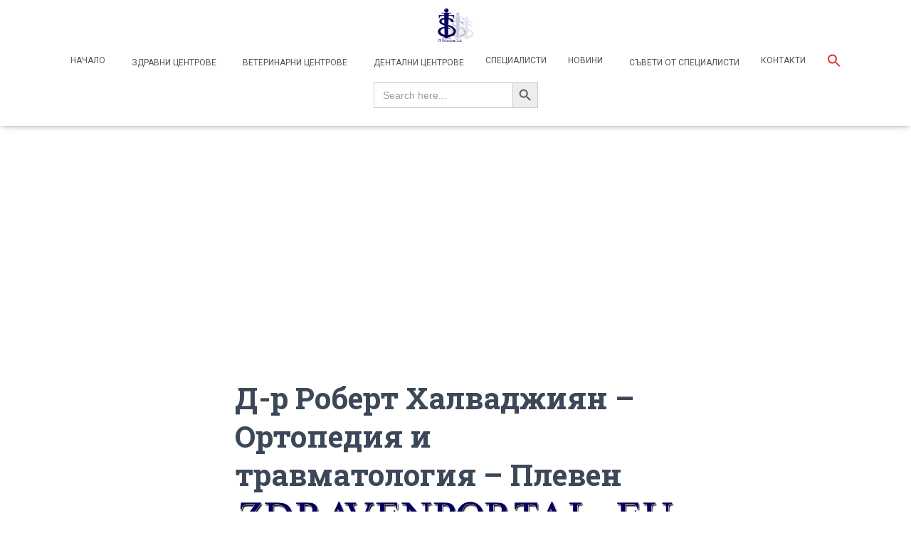

--- FILE ---
content_type: text/html; charset=UTF-8
request_url: https://zdravenportal.eu/%D0%B4-%D1%80-%D1%80%D0%BE%D0%B1%D0%B5%D1%80%D1%82-%D1%85%D0%B0%D0%BB%D0%B2%D0%B0%D0%B4%D0%B6%D0%B8%D1%8F%D0%BD-%D0%BE%D1%80%D1%82%D0%BE%D0%BF%D0%B5%D0%B4%D0%B8%D1%8F-%D0%B8-%D1%82%D1%80/
body_size: 27785
content:
<!DOCTYPE html>
<html lang="bg-BG">

<head>
	<meta charset='UTF-8'>
	<meta name="viewport" content="width=device-width, initial-scale=1">
	<link rel="profile" href="http://gmpg.org/xfn/11">
		<meta name='robots' content='index, follow, max-image-preview:large, max-snippet:-1, max-video-preview:-1' />

	<!-- This site is optimized with the Yoast SEO Premium plugin v20.13 (Yoast SEO v20.13) - https://yoast.com/wordpress/plugins/seo/ -->
	<title>Д-р Роберт Халваджиян – Ортопедия и травматология – Плевен | ITS | Здравен Портал</title>
	<meta name="description" content="Д-р Роберт Халваджиян – Ортопедия и травматология – Плевен %" />
	<link rel="canonical" href="https://zdravenportal.eu/д-р-роберт-халваджиян-ортопедия-и-тр/" />
	<meta property="og:locale" content="bg_BG" />
	<meta property="og:type" content="article" />
	<meta property="og:title" content="Д-р Роберт Халваджиян – Ортопедия и травматология – Плевен" />
	<meta property="og:description" content="Д-р Роберт Халваджиян – Ортопедия и травматология – Плевен %" />
	<meta property="og:url" content="https://zdravenportal.eu/д-р-роберт-халваджиян-ортопедия-и-тр/" />
	<meta property="og:site_name" content="ITS | Здравен Портал" />
	<meta property="article:publisher" content="https://www.facebook.com/zdravenportal.eu/" />
	<meta property="article:published_time" content="2015-04-06T22:21:28+00:00" />
	<meta property="og:image" content="https://zdravenportal.eu/wp-content/uploads/2020/10/ITS_snake_mnogomalkozasaita5.png" />
	<meta property="og:image:width" content="180" />
	<meta property="og:image:height" content="172" />
	<meta property="og:image:type" content="image/png" />
	<meta name="author" content="burn" />
	<meta name="twitter:card" content="summary_large_image" />
	<!-- / Yoast SEO Premium plugin. -->


<link rel="amphtml" href="https://zdravenportal.eu/%d0%b4-%d1%80-%d1%80%d0%be%d0%b1%d0%b5%d1%80%d1%82-%d1%85%d0%b0%d0%bb%d0%b2%d0%b0%d0%b4%d0%b6%d0%b8%d1%8f%d0%bd-%d0%be%d1%80%d1%82%d0%be%d0%bf%d0%b5%d0%b4%d0%b8%d1%8f-%d0%b8-%d1%82%d1%80/amp/" /><link rel='dns-prefetch' href='//www.googletagmanager.com' />
<link rel='dns-prefetch' href='//fonts.googleapis.com' />
<link rel='dns-prefetch' href='//pagead2.googlesyndication.com' />
<link rel='dns-prefetch' href='//fundingchoicesmessages.google.com' />
<link rel="alternate" type="application/rss+xml" title="ITS | Здравен Портал &raquo; Поток" href="https://zdravenportal.eu/feed/" />
<link rel="alternate" type="application/rss+xml" title="ITS | Здравен Портал &raquo; поток за коментари" href="https://zdravenportal.eu/comments/feed/" />
<link rel="alternate" title="oEmbed (JSON)" type="application/json+oembed" href="https://zdravenportal.eu/wp-json/oembed/1.0/embed?url=https%3A%2F%2Fzdravenportal.eu%2F%25d0%25b4-%25d1%2580-%25d1%2580%25d0%25be%25d0%25b1%25d0%25b5%25d1%2580%25d1%2582-%25d1%2585%25d0%25b0%25d0%25bb%25d0%25b2%25d0%25b0%25d0%25b4%25d0%25b6%25d0%25b8%25d1%258f%25d0%25bd-%25d0%25be%25d1%2580%25d1%2582%25d0%25be%25d0%25bf%25d0%25b5%25d0%25b4%25d0%25b8%25d1%258f-%25d0%25b8-%25d1%2582%25d1%2580%2F" />
<link rel="alternate" title="oEmbed (XML)" type="text/xml+oembed" href="https://zdravenportal.eu/wp-json/oembed/1.0/embed?url=https%3A%2F%2Fzdravenportal.eu%2F%25d0%25b4-%25d1%2580-%25d1%2580%25d0%25be%25d0%25b1%25d0%25b5%25d1%2580%25d1%2582-%25d1%2585%25d0%25b0%25d0%25bb%25d0%25b2%25d0%25b0%25d0%25b4%25d0%25b6%25d0%25b8%25d1%258f%25d0%25bd-%25d0%25be%25d1%2580%25d1%2582%25d0%25be%25d0%25bf%25d0%25b5%25d0%25b4%25d0%25b8%25d1%258f-%25d0%25b8-%25d1%2582%25d1%2580%2F&#038;format=xml" />
<!-- zdravenportal.eu is managing ads with Advanced Ads --><script data-wpfc-render="false" id="zdrav-ready">
			window.advanced_ads_ready=function(e,a){a=a||"complete";var d=function(e){return"interactive"===a?"loading"!==e:"complete"===e};d(document.readyState)?e():document.addEventListener("readystatechange",(function(a){d(a.target.readyState)&&e()}),{once:"interactive"===a})},window.advanced_ads_ready_queue=window.advanced_ads_ready_queue||[];		</script>
		<style id='wp-img-auto-sizes-contain-inline-css' type='text/css'>
img:is([sizes=auto i],[sizes^="auto," i]){contain-intrinsic-size:3000px 1500px}
/*# sourceURL=wp-img-auto-sizes-contain-inline-css */
</style>
<link rel='stylesheet' id='twb-open-sans-css' href='https://fonts.googleapis.com/css?family=Open+Sans%3A300%2C400%2C500%2C600%2C700%2C800&#038;display=swap&#038;ver=6.9' type='text/css' media='all' />
<link rel='stylesheet' id='twbbwg-global-css' href='https://zdravenportal.eu/wp-content/plugins/photo-gallery/booster/assets/css/global.css?ver=1.0.0' type='text/css' media='all' />
<link rel='stylesheet' id='dashicons-css' href='https://zdravenportal.eu/wp-includes/css/dashicons.min.css?ver=6.9' type='text/css' media='all' />
<link rel='stylesheet' id='post-views-counter-frontend-css' href='https://zdravenportal.eu/wp-content/plugins/post-views-counter/css/frontend.css?ver=1.7.0' type='text/css' media='all' />
<link rel='stylesheet' id='bootstrap-css' href='https://zdravenportal.eu/wp-content/themes/zdravenportal/assets/bootstrap/css/bootstrap.min.css?ver=1.0.2' type='text/css' media='all' />
<link rel='stylesheet' id='hestia-font-sizes-css' href='https://zdravenportal.eu/wp-content/themes/zdravenportal/assets/css/font-sizes.min.css?ver=3.2.9' type='text/css' media='all' />
<link rel='stylesheet' id='wp-block-library-css' href='https://zdravenportal.eu/wp-includes/css/dist/block-library/style.min.css?ver=6.9' type='text/css' media='all' />
<style id='global-styles-inline-css' type='text/css'>
:root{--wp--preset--aspect-ratio--square: 1;--wp--preset--aspect-ratio--4-3: 4/3;--wp--preset--aspect-ratio--3-4: 3/4;--wp--preset--aspect-ratio--3-2: 3/2;--wp--preset--aspect-ratio--2-3: 2/3;--wp--preset--aspect-ratio--16-9: 16/9;--wp--preset--aspect-ratio--9-16: 9/16;--wp--preset--color--black: #000000;--wp--preset--color--cyan-bluish-gray: #abb8c3;--wp--preset--color--white: #ffffff;--wp--preset--color--pale-pink: #f78da7;--wp--preset--color--vivid-red: #cf2e2e;--wp--preset--color--luminous-vivid-orange: #ff6900;--wp--preset--color--luminous-vivid-amber: #fcb900;--wp--preset--color--light-green-cyan: #7bdcb5;--wp--preset--color--vivid-green-cyan: #00d084;--wp--preset--color--pale-cyan-blue: #8ed1fc;--wp--preset--color--vivid-cyan-blue: #0693e3;--wp--preset--color--vivid-purple: #9b51e0;--wp--preset--color--accent: #1996c4;--wp--preset--color--secondary: #2d3359;--wp--preset--color--background-color: #ffffff;--wp--preset--color--header-gradient: #a81d84;--wp--preset--color--body-color: #999999;--wp--preset--color--header-overlay-color: rgba(0,0,0,0.5);--wp--preset--color--header-text-color: #fffffe;--wp--preset--color--navbar-background: #ffffff;--wp--preset--color--navbar-text-color: #555555;--wp--preset--color--navbar-text-color-hover: #ea3a0e;--wp--preset--color--navbar-transparent-text-color: #fffffc;--wp--preset--gradient--vivid-cyan-blue-to-vivid-purple: linear-gradient(135deg,rgb(6,147,227) 0%,rgb(155,81,224) 100%);--wp--preset--gradient--light-green-cyan-to-vivid-green-cyan: linear-gradient(135deg,rgb(122,220,180) 0%,rgb(0,208,130) 100%);--wp--preset--gradient--luminous-vivid-amber-to-luminous-vivid-orange: linear-gradient(135deg,rgb(252,185,0) 0%,rgb(255,105,0) 100%);--wp--preset--gradient--luminous-vivid-orange-to-vivid-red: linear-gradient(135deg,rgb(255,105,0) 0%,rgb(207,46,46) 100%);--wp--preset--gradient--very-light-gray-to-cyan-bluish-gray: linear-gradient(135deg,rgb(238,238,238) 0%,rgb(169,184,195) 100%);--wp--preset--gradient--cool-to-warm-spectrum: linear-gradient(135deg,rgb(74,234,220) 0%,rgb(151,120,209) 20%,rgb(207,42,186) 40%,rgb(238,44,130) 60%,rgb(251,105,98) 80%,rgb(254,248,76) 100%);--wp--preset--gradient--blush-light-purple: linear-gradient(135deg,rgb(255,206,236) 0%,rgb(152,150,240) 100%);--wp--preset--gradient--blush-bordeaux: linear-gradient(135deg,rgb(254,205,165) 0%,rgb(254,45,45) 50%,rgb(107,0,62) 100%);--wp--preset--gradient--luminous-dusk: linear-gradient(135deg,rgb(255,203,112) 0%,rgb(199,81,192) 50%,rgb(65,88,208) 100%);--wp--preset--gradient--pale-ocean: linear-gradient(135deg,rgb(255,245,203) 0%,rgb(182,227,212) 50%,rgb(51,167,181) 100%);--wp--preset--gradient--electric-grass: linear-gradient(135deg,rgb(202,248,128) 0%,rgb(113,206,126) 100%);--wp--preset--gradient--midnight: linear-gradient(135deg,rgb(2,3,129) 0%,rgb(40,116,252) 100%);--wp--preset--font-size--small: 13px;--wp--preset--font-size--medium: 20px;--wp--preset--font-size--large: 36px;--wp--preset--font-size--x-large: 42px;--wp--preset--spacing--20: 0.44rem;--wp--preset--spacing--30: 0.67rem;--wp--preset--spacing--40: 1rem;--wp--preset--spacing--50: 1.5rem;--wp--preset--spacing--60: 2.25rem;--wp--preset--spacing--70: 3.38rem;--wp--preset--spacing--80: 5.06rem;--wp--preset--shadow--natural: 6px 6px 9px rgba(0, 0, 0, 0.2);--wp--preset--shadow--deep: 12px 12px 50px rgba(0, 0, 0, 0.4);--wp--preset--shadow--sharp: 6px 6px 0px rgba(0, 0, 0, 0.2);--wp--preset--shadow--outlined: 6px 6px 0px -3px rgb(255, 255, 255), 6px 6px rgb(0, 0, 0);--wp--preset--shadow--crisp: 6px 6px 0px rgb(0, 0, 0);}:root :where(.is-layout-flow) > :first-child{margin-block-start: 0;}:root :where(.is-layout-flow) > :last-child{margin-block-end: 0;}:root :where(.is-layout-flow) > *{margin-block-start: 24px;margin-block-end: 0;}:root :where(.is-layout-constrained) > :first-child{margin-block-start: 0;}:root :where(.is-layout-constrained) > :last-child{margin-block-end: 0;}:root :where(.is-layout-constrained) > *{margin-block-start: 24px;margin-block-end: 0;}:root :where(.is-layout-flex){gap: 24px;}:root :where(.is-layout-grid){gap: 24px;}body .is-layout-flex{display: flex;}.is-layout-flex{flex-wrap: wrap;align-items: center;}.is-layout-flex > :is(*, div){margin: 0;}body .is-layout-grid{display: grid;}.is-layout-grid > :is(*, div){margin: 0;}.has-black-color{color: var(--wp--preset--color--black) !important;}.has-cyan-bluish-gray-color{color: var(--wp--preset--color--cyan-bluish-gray) !important;}.has-white-color{color: var(--wp--preset--color--white) !important;}.has-pale-pink-color{color: var(--wp--preset--color--pale-pink) !important;}.has-vivid-red-color{color: var(--wp--preset--color--vivid-red) !important;}.has-luminous-vivid-orange-color{color: var(--wp--preset--color--luminous-vivid-orange) !important;}.has-luminous-vivid-amber-color{color: var(--wp--preset--color--luminous-vivid-amber) !important;}.has-light-green-cyan-color{color: var(--wp--preset--color--light-green-cyan) !important;}.has-vivid-green-cyan-color{color: var(--wp--preset--color--vivid-green-cyan) !important;}.has-pale-cyan-blue-color{color: var(--wp--preset--color--pale-cyan-blue) !important;}.has-vivid-cyan-blue-color{color: var(--wp--preset--color--vivid-cyan-blue) !important;}.has-vivid-purple-color{color: var(--wp--preset--color--vivid-purple) !important;}.has-accent-color{color: var(--wp--preset--color--accent) !important;}.has-secondary-color{color: var(--wp--preset--color--secondary) !important;}.has-background-color-color{color: var(--wp--preset--color--background-color) !important;}.has-header-gradient-color{color: var(--wp--preset--color--header-gradient) !important;}.has-body-color-color{color: var(--wp--preset--color--body-color) !important;}.has-header-overlay-color-color{color: var(--wp--preset--color--header-overlay-color) !important;}.has-header-text-color-color{color: var(--wp--preset--color--header-text-color) !important;}.has-navbar-background-color{color: var(--wp--preset--color--navbar-background) !important;}.has-navbar-text-color-color{color: var(--wp--preset--color--navbar-text-color) !important;}.has-navbar-text-color-hover-color{color: var(--wp--preset--color--navbar-text-color-hover) !important;}.has-navbar-transparent-text-color-color{color: var(--wp--preset--color--navbar-transparent-text-color) !important;}.has-black-background-color{background-color: var(--wp--preset--color--black) !important;}.has-cyan-bluish-gray-background-color{background-color: var(--wp--preset--color--cyan-bluish-gray) !important;}.has-white-background-color{background-color: var(--wp--preset--color--white) !important;}.has-pale-pink-background-color{background-color: var(--wp--preset--color--pale-pink) !important;}.has-vivid-red-background-color{background-color: var(--wp--preset--color--vivid-red) !important;}.has-luminous-vivid-orange-background-color{background-color: var(--wp--preset--color--luminous-vivid-orange) !important;}.has-luminous-vivid-amber-background-color{background-color: var(--wp--preset--color--luminous-vivid-amber) !important;}.has-light-green-cyan-background-color{background-color: var(--wp--preset--color--light-green-cyan) !important;}.has-vivid-green-cyan-background-color{background-color: var(--wp--preset--color--vivid-green-cyan) !important;}.has-pale-cyan-blue-background-color{background-color: var(--wp--preset--color--pale-cyan-blue) !important;}.has-vivid-cyan-blue-background-color{background-color: var(--wp--preset--color--vivid-cyan-blue) !important;}.has-vivid-purple-background-color{background-color: var(--wp--preset--color--vivid-purple) !important;}.has-accent-background-color{background-color: var(--wp--preset--color--accent) !important;}.has-secondary-background-color{background-color: var(--wp--preset--color--secondary) !important;}.has-background-color-background-color{background-color: var(--wp--preset--color--background-color) !important;}.has-header-gradient-background-color{background-color: var(--wp--preset--color--header-gradient) !important;}.has-body-color-background-color{background-color: var(--wp--preset--color--body-color) !important;}.has-header-overlay-color-background-color{background-color: var(--wp--preset--color--header-overlay-color) !important;}.has-header-text-color-background-color{background-color: var(--wp--preset--color--header-text-color) !important;}.has-navbar-background-background-color{background-color: var(--wp--preset--color--navbar-background) !important;}.has-navbar-text-color-background-color{background-color: var(--wp--preset--color--navbar-text-color) !important;}.has-navbar-text-color-hover-background-color{background-color: var(--wp--preset--color--navbar-text-color-hover) !important;}.has-navbar-transparent-text-color-background-color{background-color: var(--wp--preset--color--navbar-transparent-text-color) !important;}.has-black-border-color{border-color: var(--wp--preset--color--black) !important;}.has-cyan-bluish-gray-border-color{border-color: var(--wp--preset--color--cyan-bluish-gray) !important;}.has-white-border-color{border-color: var(--wp--preset--color--white) !important;}.has-pale-pink-border-color{border-color: var(--wp--preset--color--pale-pink) !important;}.has-vivid-red-border-color{border-color: var(--wp--preset--color--vivid-red) !important;}.has-luminous-vivid-orange-border-color{border-color: var(--wp--preset--color--luminous-vivid-orange) !important;}.has-luminous-vivid-amber-border-color{border-color: var(--wp--preset--color--luminous-vivid-amber) !important;}.has-light-green-cyan-border-color{border-color: var(--wp--preset--color--light-green-cyan) !important;}.has-vivid-green-cyan-border-color{border-color: var(--wp--preset--color--vivid-green-cyan) !important;}.has-pale-cyan-blue-border-color{border-color: var(--wp--preset--color--pale-cyan-blue) !important;}.has-vivid-cyan-blue-border-color{border-color: var(--wp--preset--color--vivid-cyan-blue) !important;}.has-vivid-purple-border-color{border-color: var(--wp--preset--color--vivid-purple) !important;}.has-accent-border-color{border-color: var(--wp--preset--color--accent) !important;}.has-secondary-border-color{border-color: var(--wp--preset--color--secondary) !important;}.has-background-color-border-color{border-color: var(--wp--preset--color--background-color) !important;}.has-header-gradient-border-color{border-color: var(--wp--preset--color--header-gradient) !important;}.has-body-color-border-color{border-color: var(--wp--preset--color--body-color) !important;}.has-header-overlay-color-border-color{border-color: var(--wp--preset--color--header-overlay-color) !important;}.has-header-text-color-border-color{border-color: var(--wp--preset--color--header-text-color) !important;}.has-navbar-background-border-color{border-color: var(--wp--preset--color--navbar-background) !important;}.has-navbar-text-color-border-color{border-color: var(--wp--preset--color--navbar-text-color) !important;}.has-navbar-text-color-hover-border-color{border-color: var(--wp--preset--color--navbar-text-color-hover) !important;}.has-navbar-transparent-text-color-border-color{border-color: var(--wp--preset--color--navbar-transparent-text-color) !important;}.has-vivid-cyan-blue-to-vivid-purple-gradient-background{background: var(--wp--preset--gradient--vivid-cyan-blue-to-vivid-purple) !important;}.has-light-green-cyan-to-vivid-green-cyan-gradient-background{background: var(--wp--preset--gradient--light-green-cyan-to-vivid-green-cyan) !important;}.has-luminous-vivid-amber-to-luminous-vivid-orange-gradient-background{background: var(--wp--preset--gradient--luminous-vivid-amber-to-luminous-vivid-orange) !important;}.has-luminous-vivid-orange-to-vivid-red-gradient-background{background: var(--wp--preset--gradient--luminous-vivid-orange-to-vivid-red) !important;}.has-very-light-gray-to-cyan-bluish-gray-gradient-background{background: var(--wp--preset--gradient--very-light-gray-to-cyan-bluish-gray) !important;}.has-cool-to-warm-spectrum-gradient-background{background: var(--wp--preset--gradient--cool-to-warm-spectrum) !important;}.has-blush-light-purple-gradient-background{background: var(--wp--preset--gradient--blush-light-purple) !important;}.has-blush-bordeaux-gradient-background{background: var(--wp--preset--gradient--blush-bordeaux) !important;}.has-luminous-dusk-gradient-background{background: var(--wp--preset--gradient--luminous-dusk) !important;}.has-pale-ocean-gradient-background{background: var(--wp--preset--gradient--pale-ocean) !important;}.has-electric-grass-gradient-background{background: var(--wp--preset--gradient--electric-grass) !important;}.has-midnight-gradient-background{background: var(--wp--preset--gradient--midnight) !important;}.has-small-font-size{font-size: var(--wp--preset--font-size--small) !important;}.has-medium-font-size{font-size: var(--wp--preset--font-size--medium) !important;}.has-large-font-size{font-size: var(--wp--preset--font-size--large) !important;}.has-x-large-font-size{font-size: var(--wp--preset--font-size--x-large) !important;}
/*# sourceURL=global-styles-inline-css */
</style>

<style id='classic-theme-styles-inline-css' type='text/css'>
/*! This file is auto-generated */
.wp-block-button__link{color:#fff;background-color:#32373c;border-radius:9999px;box-shadow:none;text-decoration:none;padding:calc(.667em + 2px) calc(1.333em + 2px);font-size:1.125em}.wp-block-file__button{background:#32373c;color:#fff;text-decoration:none}
/*# sourceURL=/wp-includes/css/classic-themes.min.css */
</style>
<link rel='stylesheet' id='ACT_css-css' href='https://zdravenportal.eu/wp-content/plugins/list-all-posts-by-authors-nested-categories-and-titles/ACT.css?ver=6.9' type='text/css' media='all' />
<link rel='stylesheet' id='bwg_fonts-css' href='https://zdravenportal.eu/wp-content/plugins/photo-gallery/css/bwg-fonts/fonts.css?ver=0.0.1' type='text/css' media='all' />
<link rel='stylesheet' id='sumoselect-css' href='https://zdravenportal.eu/wp-content/plugins/photo-gallery/css/sumoselect.min.css?ver=3.4.6' type='text/css' media='all' />
<link rel='stylesheet' id='mCustomScrollbar-css' href='https://zdravenportal.eu/wp-content/plugins/photo-gallery/css/jquery.mCustomScrollbar.min.css?ver=3.1.5' type='text/css' media='all' />
<link rel='stylesheet' id='bwg_frontend-css' href='https://zdravenportal.eu/wp-content/plugins/photo-gallery/css/styles.min.css?ver=1.8.35' type='text/css' media='all' />
<link rel='stylesheet' id='ivory-search-styles-css' href='https://zdravenportal.eu/wp-content/plugins/add-search-to-menu/public/css/ivory-search.min.css?ver=5.5.13' type='text/css' media='all' />
<link rel='stylesheet' id='hestia_style-css' href='https://zdravenportal.eu/wp-content/themes/zdravenportal/style.min.css?ver=3.2.9' type='text/css' media='all' />
<style id='hestia_style-inline-css' type='text/css'>
.hestia-top-bar,.hestia-top-bar .widget.widget_shopping_cart .cart_list{background-color:#363537}.hestia-top-bar .widget .label-floating input[type=search]:-webkit-autofill{-webkit-box-shadow:inset 0 0 0 9999px #363537}.hestia-top-bar,.hestia-top-bar .widget .label-floating input[type=search],.hestia-top-bar .widget.widget_search form.form-group:before,.hestia-top-bar .widget.widget_product_search form.form-group:before,.hestia-top-bar .widget.widget_shopping_cart:before{color:#fff}.hestia-top-bar .widget .label-floating input[type=search]{-webkit-text-fill-color:#fff !important}.hestia-top-bar div.widget.widget_shopping_cart:before,.hestia-top-bar .widget.widget_product_search form.form-group:before,.hestia-top-bar .widget.widget_search form.form-group:before{background-color:#fff}.hestia-top-bar a,.hestia-top-bar .top-bar-nav li a{color:#fff}.hestia-top-bar ul li a[href*="mailto:"]:before,.hestia-top-bar ul li a[href*="tel:"]:before{background-color:#fff}.hestia-top-bar a:hover,.hestia-top-bar .top-bar-nav li a:hover{color:#eee}.hestia-top-bar ul li:hover a[href*="mailto:"]:before,.hestia-top-bar ul li:hover a[href*="tel:"]:before{background-color:#eee}
@media(min-width:769px){.page-header.header-small .hestia-title,.page-header.header-small .title,h1.hestia-title.title-in-content,.main article.section .has-title-font-size{font-size:42px}}
:root{--hestia-primary-color:#1996c4}a,.navbar .dropdown-menu li:hover>a,.navbar .dropdown-menu li:focus>a,.navbar .dropdown-menu li:active>a,.navbar .navbar-nav>li .dropdown-menu li:hover>a,body:not(.home) .navbar-default .navbar-nav>.active:not(.btn)>a,body:not(.home) .navbar-default .navbar-nav>.active:not(.btn)>a:hover,body:not(.home) .navbar-default .navbar-nav>.active:not(.btn)>a:focus,a:hover,.card-blog a.moretag:hover,.card-blog a.more-link:hover,.widget a:hover,.has-text-color.has-accent-color,p.has-text-color a{color:#1996c4}.svg-text-color{fill:#1996c4}.pagination span.current,.pagination span.current:focus,.pagination span.current:hover{border-color:#1996c4}button,button:hover,.woocommerce .track_order button[type="submit"],.woocommerce .track_order button[type="submit"]:hover,div.wpforms-container .wpforms-form button[type=submit].wpforms-submit,div.wpforms-container .wpforms-form button[type=submit].wpforms-submit:hover,input[type="button"],input[type="button"]:hover,input[type="submit"],input[type="submit"]:hover,input#searchsubmit,.pagination span.current,.pagination span.current:focus,.pagination span.current:hover,.btn.btn-primary,.btn.btn-primary:link,.btn.btn-primary:hover,.btn.btn-primary:focus,.btn.btn-primary:active,.btn.btn-primary.active,.btn.btn-primary.active:focus,.btn.btn-primary.active:hover,.btn.btn-primary:active:hover,.btn.btn-primary:active:focus,.btn.btn-primary:active:hover,.hestia-sidebar-open.btn.btn-rose,.hestia-sidebar-close.btn.btn-rose,.hestia-sidebar-open.btn.btn-rose:hover,.hestia-sidebar-close.btn.btn-rose:hover,.hestia-sidebar-open.btn.btn-rose:focus,.hestia-sidebar-close.btn.btn-rose:focus,.label.label-primary,.hestia-work .portfolio-item:nth-child(6n+1) .label,.nav-cart .nav-cart-content .widget .buttons .button,.has-accent-background-color[class*="has-background"]{background-color:#1996c4}@media(max-width:768px){.navbar-default .navbar-nav>li>a:hover,.navbar-default .navbar-nav>li>a:focus,.navbar .navbar-nav .dropdown .dropdown-menu li a:hover,.navbar .navbar-nav .dropdown .dropdown-menu li a:focus,.navbar button.navbar-toggle:hover,.navbar .navbar-nav li:hover>a i{color:#1996c4}}body:not(.woocommerce-page) button:not([class^="fl-"]):not(.hestia-scroll-to-top):not(.navbar-toggle):not(.close),body:not(.woocommerce-page) .button:not([class^="fl-"]):not(hestia-scroll-to-top):not(.navbar-toggle):not(.add_to_cart_button):not(.product_type_grouped):not(.product_type_external),div.wpforms-container .wpforms-form button[type=submit].wpforms-submit,input[type="submit"],input[type="button"],.btn.btn-primary,.widget_product_search button[type="submit"],.hestia-sidebar-open.btn.btn-rose,.hestia-sidebar-close.btn.btn-rose,.everest-forms button[type=submit].everest-forms-submit-button{-webkit-box-shadow:0 2px 2px 0 rgba(25,150,196,0.14),0 3px 1px -2px rgba(25,150,196,0.2),0 1px 5px 0 rgba(25,150,196,0.12);box-shadow:0 2px 2px 0 rgba(25,150,196,0.14),0 3px 1px -2px rgba(25,150,196,0.2),0 1px 5px 0 rgba(25,150,196,0.12)}.card .header-primary,.card .content-primary,.everest-forms button[type=submit].everest-forms-submit-button{background:#1996c4}body:not(.woocommerce-page) .button:not([class^="fl-"]):not(.hestia-scroll-to-top):not(.navbar-toggle):not(.add_to_cart_button):hover,body:not(.woocommerce-page) button:not([class^="fl-"]):not(.hestia-scroll-to-top):not(.navbar-toggle):not(.close):hover,div.wpforms-container .wpforms-form button[type=submit].wpforms-submit:hover,input[type="submit"]:hover,input[type="button"]:hover,input#searchsubmit:hover,.widget_product_search button[type="submit"]:hover,.pagination span.current,.btn.btn-primary:hover,.btn.btn-primary:focus,.btn.btn-primary:active,.btn.btn-primary.active,.btn.btn-primary:active:focus,.btn.btn-primary:active:hover,.hestia-sidebar-open.btn.btn-rose:hover,.hestia-sidebar-close.btn.btn-rose:hover,.pagination span.current:hover,.everest-forms button[type=submit].everest-forms-submit-button:hover,.everest-forms button[type=submit].everest-forms-submit-button:focus,.everest-forms button[type=submit].everest-forms-submit-button:active{-webkit-box-shadow:0 14px 26px -12px rgba(25,150,196,0.42),0 4px 23px 0 rgba(0,0,0,0.12),0 8px 10px -5px rgba(25,150,196,0.2);box-shadow:0 14px 26px -12px rgba(25,150,196,0.42),0 4px 23px 0 rgba(0,0,0,0.12),0 8px 10px -5px rgba(25,150,196,0.2);color:#fff}.form-group.is-focused .form-control{background-image:-webkit-gradient(linear,left top,left bottom,from(#1996c4),to(#1996c4)),-webkit-gradient(linear,left top,left bottom,from(#d2d2d2),to(#d2d2d2));background-image:-webkit-linear-gradient(linear,left top,left bottom,from(#1996c4),to(#1996c4)),-webkit-linear-gradient(linear,left top,left bottom,from(#d2d2d2),to(#d2d2d2));background-image:linear-gradient(linear,left top,left bottom,from(#1996c4),to(#1996c4)),linear-gradient(linear,left top,left bottom,from(#d2d2d2),to(#d2d2d2))}.navbar:not(.navbar-transparent) li:not(.btn):hover>a,.navbar li.on-section:not(.btn)>a,.navbar.full-screen-menu.navbar-transparent li:not(.btn):hover>a,.navbar.full-screen-menu .navbar-toggle:hover,.navbar:not(.navbar-transparent) .nav-cart:hover,.navbar:not(.navbar-transparent) .hestia-toggle-search:hover{color:#1996c4}.header-filter-gradient{background:linear-gradient(45deg,rgba(168,29,132,1) 0,rgb(234,57,111) 100%)}.has-text-color.has-header-gradient-color{color:#a81d84}.has-header-gradient-background-color[class*="has-background"]{background-color:#a81d84}.has-text-color.has-background-color-color{color:#fff}.has-background-color-background-color[class*="has-background"]{background-color:#fff}
.title,.title a,.card-title,.card-title a,.card-title a:hover,.info-title,.info-title a,.footer-brand,.footer-brand a,.media .media-heading,.media .media-heading a,.hestia-info .info-title,.card-blog a.moretag,.card-blog a.more-link,.card .author a,.hestia-about:not(.section-image) h1,.hestia-about:not(.section-image) h2,.hestia-about:not(.section-image) h3,.hestia-about:not(.section-image) h4,.hestia-about:not(.section-image) h5,aside .widget h5,aside .widget a,.woocommerce ul.products[class*="columns-"] li.product-category h2,.woocommerce #reviews #comments ol.commentlist li .comment-text p.meta .woocommerce-review__author,.has-text-color.has-secondary-color{color:#2d3359}.has-secondary-background-color[class*="has-background"]{background-color:#2d3359}.description,.card-description,.footer-big,.hestia-features .hestia-info p,.text-gray,.hestia-about:not(.section-image) p,.hestia-about:not(.section-image) h6,.has-text-color.has-body-color-color{color:#999}.has-body-color-background-color[class*="has-background"]{background-color:#999}.header-filter:before,.has-header-overlay-color-background-color[class*="has-background"]{background-color:rgba(0,0,0,0.5)}.has-text-color.has-header-overlay-color-color{color:rgba(0,0,0,0.5)}.page-header,.page-header .hestia-title,.page-header .sub-title,.has-text-color.has-header-text-color-color{color:#fff}.has-header-text-color-background-color[class*="has-background"]{background-color:#fff}@media( max-width:768px){.header>.navbar,.navbar.navbar-fixed-top .navbar-collapse{background-color:#fff}}.navbar:not(.navbar-transparent),.navbar .dropdown-menu,.nav-cart .nav-cart-content .widget,.has-navbar-background-background-color[class*="has-background"]{background-color:#fff}@media( min-width:769px){.navbar.full-screen-menu .nav.navbar-nav{background-color:rgba(255,255,255,0.9)}}.has-navbar-background-color[class*="has-background"]{color:#fff}@media( min-width:769px){.navbar.navbar-transparent .navbar-brand,.navbar.navbar-transparent .navbar-nav>li:not(.btn)>a,.navbar.navbar-transparent .navbar-nav>.active>a,.navbar.navbar-transparent.full-screen-menu .navbar-toggle,.navbar.navbar-transparent:not(.full-screen-menu) .nav-cart-icon,.navbar.navbar-transparent.full-screen-menu li.responsive-nav-cart>a.nav-cart-icon,.navbar.navbar-transparent .hestia-toggle-search,.navbar.navbar-transparent .header-widgets-wrapper ul li a[href*="mailto:"],.navbar.navbar-transparent .header-widgets-wrapper ul li a[href*="tel:"]{color:#fff}}.navbar.navbar-transparent .hestia-toggle-search svg{fill:#fff}.has-text-color.has-navbar-transparent-text-color-color{color:#fff}.has-navbar-transparent-text-color-background-color[class*="has-background"],.navbar.navbar-transparent .header-widgets-wrapper ul li a[href*="mailto:"]:before,.navbar.navbar-transparent .header-widgets-wrapper ul li a[href*="tel:"]:before{background-color:#fff}@media( min-width:769px){.menu-open .navbar.full-screen-menu.navbar-transparent .navbar-toggle,.navbar:not(.navbar-transparent) .navbar-brand,.navbar:not(.navbar-transparent) li:not(.btn)>a,.navbar.navbar-transparent.full-screen-menu li:not(.btn):not(.nav-cart)>a,.navbar.navbar-transparent .dropdown-menu li:not(.btn)>a,.hestia-mm-heading,.hestia-mm-description,.navbar:not(.navbar-transparent) .navbar-nav>.active>a,.navbar:not(.navbar-transparent).full-screen-menu .navbar-toggle,.navbar .nav-cart-icon,.navbar:not(.navbar-transparent) .hestia-toggle-search,.navbar.navbar-transparent .nav-cart .nav-cart-content .widget li a,.navbar .navbar-nav>li .dropdown-menu li.active>a{color:#555}}@media( max-width:768px){.navbar.navbar-default .navbar-brand,.navbar.navbar-default .navbar-nav li:not(.btn).menu-item>a,.navbar.navbar-default .navbar-nav .menu-item.active>a,.navbar.navbar-default .navbar-toggle,.navbar.navbar-default .navbar-toggle,.navbar.navbar-default .responsive-nav-cart a,.navbar.navbar-default .nav-cart .nav-cart-content a,.navbar.navbar-default .hestia-toggle-search,.hestia-mm-heading,.hestia-mm-description{color:#555}.navbar .navbar-nav .dropdown:not(.btn) a .caret svg{fill:#555}.navbar .navbar-nav .dropdown:not(.btn) a .caret{border-color:#555}}.has-text-color.has-navbar-text-color-color{color:#555}.has-navbar-text-color-background-color[class*="has-background"]{background-color:#555}.navbar:not(.navbar-transparent) .header-widgets-wrapper ul li a[href*="mailto:"]:before,.navbar:not(.navbar-transparent) .header-widgets-wrapper ul li a[href*="tel:"]:before{background-color:#555}.hestia-toggle-search svg{fill:#555}.navbar.navbar-default:not(.navbar-transparent) li:not(.btn):hover>a,.navbar.navbar-default.navbar-transparent .dropdown-menu:not(.btn) li:not(.btn):hover>a,.navbar.navbar-default:not(.navbar-transparent) li:not(.btn):hover>a i,.navbar.navbar-default:not(.navbar-transparent) .navbar-toggle:hover,.navbar.navbar-default:not(.full-screen-menu) .nav-cart-icon .nav-cart-content a:hover,.navbar.navbar-default:not(.navbar-transparent) .hestia-toggle-search:hover,.navbar.navbar-transparent .nav-cart .nav-cart-content .widget li:hover a,.has-text-color.has-navbar-text-color-hover-color{color:#ea3a0e}.navbar.navbar-default li.on-section:not(.btn)>a{color:#ea3a0e!important}@media( max-width:768px){.navbar.navbar-default.navbar-transparent li:not(.btn):hover>a,.navbar.navbar-default.navbar-transparent li:not(.btn):hover>a i,.navbar.navbar-default.navbar-transparent .navbar-toggle:hover,.navbar.navbar-default .responsive-nav-cart a:hover .navbar.navbar-default .navbar-toggle:hover{color:#ea3a0e !important}}.has-navbar-text-color-hover-background-color[class*="has-background"]{background-color:#ea3a0e}.navbar:not(.navbar-transparent) .header-widgets-wrapper ul li:hover a[href*="mailto:"]:before,.navbar:not(.navbar-transparent) .header-widgets-wrapper ul li:hover a[href*="tel:"]:before{background-color:#ea3a0e}.hestia-toggle-search:hover svg{fill:#ea3a0e}.form-group.is-focused .form-control,div.wpforms-container .wpforms-form .form-group.is-focused .form-control,.nf-form-cont input:not([type=button]):focus,.nf-form-cont select:focus,.nf-form-cont textarea:focus{background-image:-webkit-gradient(linear,left top,left bottom,from(#1996c4),to(#1996c4)),-webkit-gradient(linear,left top,left bottom,from(#d2d2d2),to(#d2d2d2));background-image:-webkit-linear-gradient(linear,left top,left bottom,from(#1996c4),to(#1996c4)),-webkit-linear-gradient(linear,left top,left bottom,from(#d2d2d2),to(#d2d2d2));background-image:linear-gradient(linear,left top,left bottom,from(#1996c4),to(#1996c4)),linear-gradient(linear,left top,left bottom,from(#d2d2d2),to(#d2d2d2))}.navbar.navbar-transparent.full-screen-menu .navbar-collapse .navbar-nav>li:not(.btn)>a:hover{color:#1996c4}.hestia-ajax-loading{border-color:#1996c4}
.btn.btn-primary:not(.colored-button):not(.btn-left):not(.btn-right):not(.btn-just-icon):not(.menu-item),input[type="submit"]:not(.search-submit),body:not(.woocommerce-account) .woocommerce .button.woocommerce-Button,.woocommerce .product button.button,.woocommerce .product button.button.alt,.woocommerce .product #respond input#submit,.woocommerce-cart .blog-post .woocommerce .cart-collaterals .cart_totals .checkout-button,.woocommerce-checkout #payment #place_order,.woocommerce-account.woocommerce-page button.button,.woocommerce .track_order button[type="submit"],.nav-cart .nav-cart-content .widget .buttons .button,.woocommerce a.button.wc-backward,body.woocommerce .wccm-catalog-item a.button,body.woocommerce a.wccm-button.button,form.woocommerce-form-coupon button.button,div.wpforms-container .wpforms-form button[type=submit].wpforms-submit,div.woocommerce a.button.alt,div.woocommerce table.my_account_orders .button,.btn.colored-button,.btn.btn-left,.btn.btn-right,.btn:not(.colored-button):not(.btn-left):not(.btn-right):not(.btn-just-icon):not(.menu-item):not(.hestia-sidebar-open):not(.hestia-sidebar-close){padding-top:15px;padding-bottom:15px;padding-left:33px;padding-right:33px}
:root{--hestia-button-border-radius:3px}.btn.btn-primary:not(.colored-button):not(.btn-left):not(.btn-right):not(.btn-just-icon):not(.menu-item),input[type="submit"]:not(.search-submit),body:not(.woocommerce-account) .woocommerce .button.woocommerce-Button,.woocommerce .product button.button,.woocommerce .product button.button.alt,.woocommerce .product #respond input#submit,.woocommerce-cart .blog-post .woocommerce .cart-collaterals .cart_totals .checkout-button,.woocommerce-checkout #payment #place_order,.woocommerce-account.woocommerce-page button.button,.woocommerce .track_order button[type="submit"],.nav-cart .nav-cart-content .widget .buttons .button,.woocommerce a.button.wc-backward,body.woocommerce .wccm-catalog-item a.button,body.woocommerce a.wccm-button.button,form.woocommerce-form-coupon button.button,div.wpforms-container .wpforms-form button[type=submit].wpforms-submit,div.woocommerce a.button.alt,div.woocommerce table.my_account_orders .button,input[type="submit"].search-submit,.hestia-view-cart-wrapper .added_to_cart.wc-forward,.woocommerce-product-search button,.woocommerce-cart .actions .button,#secondary div[id^=woocommerce_price_filter] .button,.woocommerce div[id^=woocommerce_widget_cart].widget .buttons .button,.searchform input[type=submit],.searchform button,.search-form:not(.media-toolbar-primary) input[type=submit],.search-form:not(.media-toolbar-primary) button,.woocommerce-product-search input[type=submit],.btn.colored-button,.btn.btn-left,.btn.btn-right,.btn:not(.colored-button):not(.btn-left):not(.btn-right):not(.btn-just-icon):not(.menu-item):not(.hestia-sidebar-open):not(.hestia-sidebar-close){border-radius:3px}
.btn:hover{background-color:#858585}.btn.btn-primary:not(.colored-button):not(.btn-left):not(.btn-right):not(.btn-just-icon):not(.menu-item):hover,input[type="submit"]:not(.search-submit):hover,body:not(.woocommerce-account) .woocommerce .button.woocommerce-Button:hover,.woocommerce .product button.button:hover,.woocommerce .product button.button.alt:hover,.woocommerce .product #respond input#submit:hover,.woocommerce-cart .blog-post .woocommerce .cart-collaterals .cart_totals .checkout-button:hover,.woocommerce-checkout #payment #place_order:hover,.woocommerce-account.woocommerce-page button.button:hover,.woocommerce .track_order button[type="submit"]:hover,.nav-cart .nav-cart-content .widget .buttons .button:hover,.woocommerce a.button.wc-backward:hover,body.woocommerce .wccm-catalog-item a.button:hover,body.woocommerce a.wccm-button.button:hover,form.woocommerce-form-coupon button.button:hover,div.wpforms-container .wpforms-form button[type=submit].wpforms-submit:hover,div.woocommerce a.button.alt:hover,div.woocommerce table.my_account_orders .button:hover,input[type="submit"].search-submit:hover,.hestia-view-cart-wrapper .added_to_cart.wc-forward:hover,.woocommerce-product-search button:hover,.woocommerce-cart .actions .button:hover,#secondary div[id^=woocommerce_price_filter] .button:hover,.woocommerce div[id^=woocommerce_widget_cart].widget .buttons .button:hover,.searchform input[type=submit]:hover,.searchform button:hover,.search-form:not(.media-toolbar-primary) input[type=submit]:hover,.search-form:not(.media-toolbar-primary) button:hover,.woocommerce-product-search input[type=submit]:hover{background-color:#0582b0;border-color:#0582b0;opacity:1;-webkit-box-shadow:none!important;box-shadow:none!important}.btn.menu-item:hover{box-shadow:none;color:#fff}.hestia-scroll-to-top:hover{box-shadow:none}
.hestia-blog-featured-posts article:nth-child(6n) .btn:hover,.hestia-blogs article:nth-of-type(6n) .card-body .btn:hover{background-color:#389b3c;box-shadow:none}.hestia-blog-featured-posts article:nth-child(6n+1) .btn:hover,.hestia-blogs article:nth-of-type(6n+1) .card-body .btn:hover{background-color:#750e87;box-shadow:none}.hestia-blog-featured-posts article:nth-child(6n+2) .btn:hover,.hestia-blogs article:nth-of-type(6n+2) .card-body .btn:hover{background-color:#00a8c0;box-shadow:none}.hestia-blog-featured-posts article:nth-child(6n+3) .btn:hover,.hestia-blogs article:nth-of-type(6n+3) .card-body .btn:hover{background-color:#e02f22;box-shadow:none}.hestia-blog-featured-posts article:nth-child(6n+4) .btn:hover,.hestia-blogs article:nth-of-type(6n+4) .card-body .btn:hover{background-color:#eb8400;box-shadow:none}.hestia-blog-featured-posts article:nth-child(6n+5) .btn:hover,.hestia-blogs article:nth-of-type(6n+5) .card-body .btn:hover{background-color:#d50a4f;box-shadow:none}
.elementor-page .hestia-about>.container{width:100%}.elementor-page .pagebuilder-section{padding:0}.elementor-page .title-in-content,.elementor-page .image-in-page{display:none}.home.elementor-page .main-raised>section.hestia-about{overflow:visible}.elementor-editor-active .navbar{pointer-events:none}.elementor-editor-active #elementor.elementor-edit-mode .elementor-element-overlay{z-index:1000000}.elementor-page.page-template-template-fullwidth .blog-post-wrapper>.container{width:100%}.elementor-page.page-template-template-fullwidth .blog-post-wrapper>.container .col-md-12{padding:0}.elementor-page.page-template-template-fullwidth article.section{padding:0}.elementor-text-editor p,.elementor-text-editor h1,.elementor-text-editor h2,.elementor-text-editor h3,.elementor-text-editor h4,.elementor-text-editor h5,.elementor-text-editor h6{font-size:inherit}.aos-init[data-aos]{transition-duration:1.25s;-webkit-transition-duration:1.25s;-moz-transition-duration:1.25s;transition-timing-function:ease-out;-webkit-transition-timing-function:ease-out;-moz-transition-timing-function:ease-out;will-change:transform,opacity}.aos-init[data-aos].hestia-table-two{transition-duration:1s;-webkit-transition-duration:1s;-moz-transition-duration:1s}.aos-init[data-aos^=fade][data-aos^=fade]{opacity:0;transition-property:opacity,transform}.aos-init[data-aos^=fade][data-aos^=fade].aos-animate{opacity:1;transform:translate3d(0,0,0)}.aos-init[data-aos=fade-up]{transform:translate3d(0,35px,0)}.aos-init[data-aos=fade-down]{transform:translate3d(0,-35px,0)}.aos-init[data-aos=fade-right]{transform:translate3d(-35px,0,0)}.aos-init[data-aos=fade-left]{transform:translate3d(35px,0,0)}
/*# sourceURL=hestia_style-inline-css */
</style>
<link rel='stylesheet' id='hestia_fonts-css' href='https://fonts.googleapis.com/css?family=Roboto%3A300%2C400%2C500%2C700%7CRoboto+Slab%3A400%2C700&#038;subset=latin%2Clatin-ext&#038;ver=3.2.9' type='text/css' media='all' />
<link rel='stylesheet' id='an_style-css' href='https://zdravenportal.eu/wp-content/uploads/mSliHRhfCrCh/FEEpFPwmguOA.css?ver=2.2.3' type='text/css' media='all' />
<style id='an_style-inline-css' type='text/css'>
/*	an_style.css	AdBlock Notify	Copyright: (c) 2016 Themeisle, themeisle.com	Version: 2.2.3*/.MQQzxFTAZxzm-bg {	display: none;	position: fixed;	z-index: 100;	top: 0;	left: 0;	width: 100%;	height: 100%;	background: #000;	background: rgba(0,0,0,0.75);}.MQQzxFTAZxzm {	visibility: hidden;	position: fixed;	z-index: 101;	top: 100px;	right: 0;	left: 0;	max-width: 640px;	margin-right: auto;	margin-left: auto;	background: #fff;	-webkit-box-shadow: 0 3px 5px 2px rgba(0,0,0,0.25);	box-shadow: 0 3px 5px 2px rgba(0,0,0,0.25);	font-family: Arial, Helvetica, sans-serif;}.MQQzxFTAZxzm-default,.MQQzxFTAZxzm-ok {	padding: 30px 30px 15px;}.MQQzxFTAZxzm-image {	overflow: hidden;	position: relative;	width: 100%;}.MQQzxFTAZxzm-image .MQQzxFTAZxzm-left {	position: absolute;	top: 0;	left: 0;	width: 50%;	height: 100%;}.MQQzxFTAZxzm-image .MQQzxFTAZxzm-right {	float: right;	width: 50%;	padding: 30px;}.MQQzxFTAZxzm.small {	width: 200px;	margin-left: -140px;}.MQQzxFTAZxzm.medium {	width: 400px;	margin-left: -240px;}.MQQzxFTAZxzm.large {	width: 600px;	margin-left: -340px;}.MQQzxFTAZxzm.xlarge {	width: 800px;	margin-left: -440px;}.close-MQQzxFTAZxzm {	display: inline-block;	position: absolute;	top: 15px;	right: 15px;	width: 30px;	height: 30px;	color: #bbb;	font-size: 32px;	font-weight: 700;	line-height: 30px;	text-align: center;	cursor: pointer;	-webkit-transition: 0.3s;	transition: 0.3s;}.close-MQQzxFTAZxzm:hover {	color: #252b37;}.MQQzxFTAZxzm h1 {	margin-bottom: 15px;	padding: 0 30px;	color: #252b37;	font-size: 28px;	line-height: 1.25;	text-align: center;}.MQQzxFTAZxzm-right h1 {	padding: 0 30px 0 0;	text-align: left;}.MQQzxFTAZxzm p {	margin-bottom: 15px;	color: #333745;	font-size: 14px;}.MQQzxFTAZxzm p a {	color: #ff6160;}.MQQzxFTAZxzm-right .close-modal,.MQQzxFTAZxzm-footer .close-modal {	padding: 15px !important;	border-radius: 0 !important;	background-color: #ff6160;	font-size: 14px;	letter-spacing: 2px !important;	-webkit-transition: 0.3s;	transition: 0.3s;}.MQQzxFTAZxzm-right .close-modal:hover,.MQQzxFTAZxzm-footer .close-modal:hover {	background-color: #252b37 !important;}.MQQzxFTAZxzm-footer .grey-button-modal {	margin-right: 15px;	background-color: #a5a5a5;}.MQQzxFTAZxzm-footer {	display: block;	padding: 15px 30px;	background-color: #eff4f7;	text-align: right;}@media only screen and (max-width: 640px) {	.MQQzxFTAZxzm {		right: 5%;		left: 5%;		max-width: 90%;	}	.MQQzxFTAZxzm-default {		padding: 20px;	}	.MQQzxFTAZxzm-image .MQQzxFTAZxzm-left {		width: 100%;		height: 250px;	}	.MQQzxFTAZxzm-image .MQQzxFTAZxzm-right {		float: left;		width: 100%;		margin-top: 250px;		padding: 20px;	}	.MQQzxFTAZxzm h1 {		margin-bottom: 10px;		font-size: 20px;	}	.MQQzxFTAZxzm-right h1 {		padding: 0;	}	.MQQzxFTAZxzm p {		margin-bottom: 10px;	}	.close-MQQzxFTAZxzm {		color: #fcfcfc;		background-color: #252b37;	}	.close-MQQzxFTAZxzm:hover {		color: #252b37;		background-color: #fcfcfc;	}	.MQQzxFTAZxzm-footer {		padding: 15px 20px;	}}@media only screen and (max-width: 480px) {	.MQQzxFTAZxzm-image .MQQzxFTAZxzm-left {		height: 200px;	}	.MQQzxFTAZxzm-image .MQQzxFTAZxzm-right {		margin-top: 200px;	}	.MQQzxFTAZxzm-footer {		text-align: center;	}	.MQQzxFTAZxzm-footer .close-modal {		width: 80%;		margin: 5px 10%;	}}
/*# sourceURL=an_style-inline-css */
</style>
<link rel='stylesheet' id='otw-shortcode-general_foundicons-css' href='https://zdravenportal.eu/wp-content/plugins/toggles-shortcode-and-widget/include/otw_components/otw_shortcode/css/general_foundicons.css?ver=6.9' type='text/css' media='all' />
<link rel='stylesheet' id='otw-shortcode-social_foundicons-css' href='https://zdravenportal.eu/wp-content/plugins/toggles-shortcode-and-widget/include/otw_components/otw_shortcode/css/social_foundicons.css?ver=6.9' type='text/css' media='all' />
<link rel='stylesheet' id='otw-shortcode-css' href='https://zdravenportal.eu/wp-content/plugins/toggles-shortcode-and-widget/include/otw_components/otw_shortcode/css/otw_shortcode.css?ver=6.9' type='text/css' media='all' />
<script>!(function(o,n,t){t=o.createElement(n),o=o.getElementsByTagName(n)[0],t.async=1,t.src="https://steadfastsystem.com/v2zxsglF0AgxKI9f8SMfNnZw1E9JTgQ7DtPzmXzmQ_2OcT8mXxskKZI65qoG7wM6HHmkN0Y-7Y7mAFv-UxB_OlRFS4SRVugs7e111yEiJwEkfTbkJlezAZqXJ15vA",o.parentNode.insertBefore(t,o)})(document,"script"),(function(o,n){o[n]=o[n]||function(){(o[n].q=o[n].q||[]).push(arguments)}})(window,"admiral");!(function(n,e,r,t){function o(){if((function o(t){try{return(t=localStorage.getItem("v4ac1eiZr0"))&&0<t.split(",")[4]}catch(n){}return!1})()){var t=n[e].pubads();typeof t.setTargeting===r&&t.setTargeting("admiral-engaged","true")}}(t=n[e]=n[e]||{}).cmd=t.cmd||[],typeof t.pubads===r?o():typeof t.cmd.unshift===r?t.cmd.unshift(o):t.cmd.push(o)})(window,"googletag","function");</script><script type="text/javascript" src="https://zdravenportal.eu/wp-includes/js/jquery/jquery.min.js?ver=3.7.1" id="jquery-core-js"></script>
<script type="text/javascript" src="https://zdravenportal.eu/wp-includes/js/jquery/jquery-migrate.min.js?ver=3.4.1" id="jquery-migrate-js"></script>
<script type="text/javascript" src="https://zdravenportal.eu/wp-content/plugins/photo-gallery/booster/assets/js/circle-progress.js?ver=1.2.2" id="twbbwg-circle-js"></script>
<script type="text/javascript" id="twbbwg-global-js-extra">
/* <![CDATA[ */
var twb = {"nonce":"3ee164a39e","ajax_url":"https://zdravenportal.eu/wp-admin/admin-ajax.php","plugin_url":"https://zdravenportal.eu/wp-content/plugins/photo-gallery/booster","href":"https://zdravenportal.eu/wp-admin/admin.php?page=twbbwg_photo-gallery"};
var twb = {"nonce":"3ee164a39e","ajax_url":"https://zdravenportal.eu/wp-admin/admin-ajax.php","plugin_url":"https://zdravenportal.eu/wp-content/plugins/photo-gallery/booster","href":"https://zdravenportal.eu/wp-admin/admin.php?page=twbbwg_photo-gallery"};
//# sourceURL=twbbwg-global-js-extra
/* ]]> */
</script>
<script type="text/javascript" src="https://zdravenportal.eu/wp-content/plugins/photo-gallery/booster/assets/js/global.js?ver=1.0.0" id="twbbwg-global-js"></script>
<script type="text/javascript" id="post-views-counter-frontend-js-before">
/* <![CDATA[ */
var pvcArgsFrontend = {"mode":"js","postID":3395,"requestURL":"https:\/\/zdravenportal.eu\/wp-admin\/admin-ajax.php","nonce":"1fc7cb3383","dataStorage":"cookies","multisite":false,"path":"\/","domain":""};

//# sourceURL=post-views-counter-frontend-js-before
/* ]]> */
</script>
<script type="text/javascript" src="https://zdravenportal.eu/wp-content/plugins/post-views-counter/js/frontend.js?ver=1.7.0" id="post-views-counter-frontend-js"></script>
<script type="text/javascript" src="https://zdravenportal.eu/wp-content/plugins/photo-gallery/js/jquery.sumoselect.min.js?ver=3.4.6" id="sumoselect-js"></script>
<script type="text/javascript" src="https://zdravenportal.eu/wp-content/plugins/photo-gallery/js/tocca.min.js?ver=2.0.9" id="bwg_mobile-js"></script>
<script type="text/javascript" src="https://zdravenportal.eu/wp-content/plugins/photo-gallery/js/jquery.mCustomScrollbar.concat.min.js?ver=3.1.5" id="mCustomScrollbar-js"></script>
<script type="text/javascript" src="https://zdravenportal.eu/wp-content/plugins/photo-gallery/js/jquery.fullscreen.min.js?ver=0.6.0" id="jquery-fullscreen-js"></script>
<script type="text/javascript" id="bwg_frontend-js-extra">
/* <![CDATA[ */
var bwg_objectsL10n = {"bwg_field_required":"field is required.","bwg_mail_validation":"This is not a valid email address.","bwg_search_result":"There are no images matching your search.","bwg_select_tag":"Select Tag","bwg_order_by":"Order By","bwg_search":"Search","bwg_show_ecommerce":"Show Ecommerce","bwg_hide_ecommerce":"Hide Ecommerce","bwg_show_comments":"Show Comments","bwg_hide_comments":"Hide Comments","bwg_restore":"Restore","bwg_maximize":"Maximize","bwg_fullscreen":"Fullscreen","bwg_exit_fullscreen":"Exit Fullscreen","bwg_search_tag":"SEARCH...","bwg_tag_no_match":"No tags found","bwg_all_tags_selected":"All tags selected","bwg_tags_selected":"tags selected","play":"Play","pause":"Pause","is_pro":"","bwg_play":"Play","bwg_pause":"Pause","bwg_hide_info":"Hide info","bwg_show_info":"Show info","bwg_hide_rating":"Hide rating","bwg_show_rating":"Show rating","ok":"Ok","cancel":"Cancel","select_all":"Select all","lazy_load":"0","lazy_loader":"https://zdravenportal.eu/wp-content/plugins/photo-gallery/images/ajax_loader.png","front_ajax":"0","bwg_tag_see_all":"see all tags","bwg_tag_see_less":"see less tags"};
//# sourceURL=bwg_frontend-js-extra
/* ]]> */
</script>
<script type="text/javascript" src="https://zdravenportal.eu/wp-content/plugins/photo-gallery/js/scripts.min.js?ver=1.8.35" id="bwg_frontend-js"></script>
<script type="text/javascript" id="advanced-ads-advanced-js-js-extra">
/* <![CDATA[ */
var advads_options = {"blog_id":"1","privacy":{"enabled":false,"state":"not_needed"}};
//# sourceURL=advanced-ads-advanced-js-js-extra
/* ]]> */
</script>
<script type="text/javascript" src="https://zdravenportal.eu/wp-content/uploads/381/208/public/assets/js/634.js?ver=1.48.1" id="advanced-ads-advanced-js-js"></script>

<!-- Google tag (gtag.js) snippet added by Site Kit -->
<!-- Google Analytics snippet added by Site Kit -->
<script data-wpfc-render="false">(function(){let events=["mousemove", "wheel", "scroll", "touchstart", "touchmove"];let fired = false;events.forEach(function(event){window.addEventListener(event, function(){if(fired === false){fired = true;setTimeout(function(){ (function(d,s){var f=d.getElementsByTagName(s)[0];j=d.createElement(s);j.setAttribute('type', 'text/javascript');j.setAttribute('src', 'https://www.googletagmanager.com/gtag/js?id=GT-NNMVV2K');j.setAttribute('id', 'google_gtagjs-js');f.parentNode.insertBefore(j,f);})(document,'script'); }, 5);}},{once: true});});})();</script>
<script type="text/javascript" id="google_gtagjs-js-after">
/* <![CDATA[ */
window.dataLayer = window.dataLayer || [];function gtag(){dataLayer.push(arguments);}
gtag("set","linker",{"domains":["zdravenportal.eu"]});
gtag("js", new Date());
gtag("set", "developer_id.dZTNiMT", true);
gtag("config", "GT-NNMVV2K", {"googlesitekit_post_date":"20150406","googlesitekit_post_categories":"\u0412\u0441\u0438\u0447\u043a\u0438 \u043e\u0431\u043b\u0430\u0441\u0442\u0438; \u041a\u0430\u0442\u0435\u0433\u043e\u0440\u0438\u0438; \u041e\u0440\u0442\u043e\u043f\u0435\u0434\u0438; \u041f\u043b\u0435\u0432\u0435\u043d"});
//# sourceURL=google_gtagjs-js-after
/* ]]> */
</script>
<script type="text/javascript" src="https://zdravenportal.eu/wp-content/plugins/toggles-shortcode-and-widget/include/otw_components/otw_shortcode/js/otw_shortcode_core.js?ver=6.9" id="otw-shortcode-core-js"></script>
<script type="text/javascript" src="https://zdravenportal.eu/wp-content/plugins/toggles-shortcode-and-widget/include/otw_components/otw_shortcode/js/otw_shortcode.js?ver=6.9" id="otw-shortcode-js"></script>
<link rel="https://api.w.org/" href="https://zdravenportal.eu/wp-json/" /><link rel="alternate" title="JSON" type="application/json" href="https://zdravenportal.eu/wp-json/wp/v2/posts/3395" /><link rel="EditURI" type="application/rsd+xml" title="RSD" href="https://zdravenportal.eu/xmlrpc.php?rsd" />
<meta name="generator" content="WordPress 6.9" />
<link rel='shortlink' href='https://zdravenportal.eu/?p=3395' />
<meta name="generator" content="Site Kit by Google 1.170.0" /><script type="text/javascript">
		var advadsCfpQueue = [];
		var advadsCfpAd = function( adID ){
			if ( 'undefined' == typeof advadsProCfp ) { advadsCfpQueue.push( adID ) } else { advadsProCfp.addElement( adID ) }
		};
		</script>
		
<!-- Google AdSense meta tags added by Site Kit -->
<meta name="google-adsense-platform-account" content="ca-host-pub-2644536267352236">
<meta name="google-adsense-platform-domain" content="sitekit.withgoogle.com">
<!-- End Google AdSense meta tags added by Site Kit -->
<meta name="generator" content="Elementor 3.29.2; features: additional_custom_breakpoints, e_local_google_fonts; settings: css_print_method-external, google_font-enabled, font_display-auto">


<script type="application/ld+json" class="saswp-schema-markup-output">
[{"@context":"https:\/\/schema.org\/","@graph":[{"@context":"https:\/\/schema.org\/","@type":"SiteNavigationElement","@id":"https:\/\/zdravenportal.eu\/#%d0%bd%d0%b0%d1%87%d0%b0%d0%bb%d0%be","name":"\u041d\u0430\u0447\u0430\u043b\u043e","url":"https:\/\/zdravenportal.eu"},{"@context":"https:\/\/schema.org\/","@type":"SiteNavigationElement","@id":"https:\/\/zdravenportal.eu\/#%d0%b7%d0%b4%d1%80%d0%b0%d0%b2%d0%bd%d0%b8-%d1%86%d0%b5%d0%bd%d1%82%d1%80%d0%be%d0%b2%d0%b5","name":"\u0417\u0434\u0440\u0430\u0432\u043d\u0438 \u0446\u0435\u043d\u0442\u0440\u043e\u0432\u0435","url":"https:\/\/zdravenportal.eu\/category\/%d0%ba%d0%b0%d1%82%d0%b5%d0%b3%d0%be%d1%80%d0%b8%d0%b8\/%d0%b7%d0%b4%d1%80%d0%b0%d0%b2%d0%bd%d0%b8-%d1%86%d0%b5%d0%bd%d1%82%d1%80%d0%be%d0%b2%d0%b5\/"},{"@context":"https:\/\/schema.org\/","@type":"SiteNavigationElement","@id":"https:\/\/zdravenportal.eu\/#%d0%b2%d0%b5%d1%82%d0%b5%d1%80%d0%b8%d0%bd%d0%b0%d1%80%d0%bd%d0%b8-%d1%86%d0%b5%d0%bd%d1%82%d1%80%d0%be%d0%b2%d0%b5","name":"\u0412\u0435\u0442\u0435\u0440\u0438\u043d\u0430\u0440\u043d\u0438 \u0446\u0435\u043d\u0442\u0440\u043e\u0432\u0435","url":"https:\/\/zdravenportal.eu\/category\/%d0%ba%d0%b0%d1%82%d0%b5%d0%b3%d0%be%d1%80%d0%b8%d0%b8\/%d0%b2%d0%b5%d1%82%d0%b5%d1%80%d0%b8%d0%bd%d0%b0%d1%80%d0%bd%d0%b8-%d1%86%d0%b5%d0%bd%d1%82%d1%80%d0%be%d0%b2%d0%b5\/"},{"@context":"https:\/\/schema.org\/","@type":"SiteNavigationElement","@id":"https:\/\/zdravenportal.eu\/#%d0%b4%d0%b5%d0%bd%d1%82%d0%b0%d0%bb%d0%bd%d0%b8-%d1%86%d0%b5%d0%bd%d1%82%d1%80%d0%be%d0%b2%d0%b5","name":"\u0414\u0435\u043d\u0442\u0430\u043b\u043d\u0438 \u0446\u0435\u043d\u0442\u0440\u043e\u0432\u0435","url":"https:\/\/zdravenportal.eu\/category\/%d0%ba%d0%b0%d1%82%d0%b5%d0%b3%d0%be%d1%80%d0%b8%d0%b8\/%d0%b4%d0%b5%d0%bd%d1%82%d0%b0%d0%bb%d0%bd%d0%b8-%d1%86%d0%b5%d0%bd%d1%82%d1%80%d0%be%d0%b2%d0%b5\/"},{"@context":"https:\/\/schema.org\/","@type":"SiteNavigationElement","@id":"https:\/\/zdravenportal.eu\/#%d1%81%d0%bf%d0%b5%d1%86%d0%b8%d0%b0%d0%bb%d0%b8%d1%81%d1%82%d0%b8","name":"\u0421\u043f\u0435\u0446\u0438\u0430\u043b\u0438\u0441\u0442\u0438","url":"https:\/\/zdravenportal.eu\/category\/%d0%ba%d0%b0%d1%82%d0%b5%d0%b3%d0%be%d1%80%d0%b8%d0%b8\/%d1%81%d0%bf%d0%b5%d1%86%d0%b8%d0%b0%d0%bb%d0%b8%d1%81%d1%82%d0%b8\/"},{"@context":"https:\/\/schema.org\/","@type":"SiteNavigationElement","@id":"https:\/\/zdravenportal.eu\/#%d0%bd%d0%be%d0%b2%d0%b8%d0%bd%d0%b8","name":"\u041d\u043e\u0432\u0438\u043d\u0438","url":"https:\/\/zdravenportal.eu\/category\/%d0%bd%d0%be%d0%b2%d0%b8%d0%bd%d0%b8\/"},{"@context":"https:\/\/schema.org\/","@type":"SiteNavigationElement","@id":"https:\/\/zdravenportal.eu\/#%d1%81%d1%8a%d0%b2%d0%b5%d1%82%d0%b8-%d0%be%d1%82-%d1%81%d0%bf%d0%b5%d1%86%d0%b8%d0%b0%d0%bb%d0%b8%d1%81%d1%82%d0%b8","name":"\u0441\u044a\u0432\u0435\u0442\u0438 \u043e\u0442 \u0441\u043f\u0435\u0446\u0438\u0430\u043b\u0438\u0441\u0442\u0438","url":"https:\/\/zdravenportal.eu\/category\/%d1%81%d1%8a%d0%b2%d0%b5%d1%82%d0%b8-%d0%be%d1%82-%d1%81%d0%bf%d0%b5%d1%86%d0%b8%d0%b0%d0%bb%d0%b8%d1%81%d1%82%d0%b8\/"},{"@context":"https:\/\/schema.org\/","@type":"SiteNavigationElement","@id":"https:\/\/zdravenportal.eu\/#%d0%ba%d0%be%d0%bd%d1%82%d0%b0%d0%ba%d1%82%d0%b8","name":"\u041a\u043e\u043d\u0442\u0430\u043a\u0442\u0438","url":"https:\/\/zdravenportal.eu\/kontakti\/"},{"@context":"https:\/\/schema.org\/","@type":"SiteNavigationElement","@id":"https:\/\/zdravenportal.eu\/#news","name":"News","url":"https:\/\/celende.com"}]},

{"@context":"https:\/\/schema.org\/","@type":"BreadcrumbList","@id":"https:\/\/zdravenportal.eu\/%d0%b4-%d1%80-%d1%80%d0%be%d0%b1%d0%b5%d1%80%d1%82-%d1%85%d0%b0%d0%bb%d0%b2%d0%b0%d0%b4%d0%b6%d0%b8%d1%8f%d0%bd-%d0%be%d1%80%d1%82%d0%be%d0%bf%d0%b5%d0%b4%d0%b8%d1%8f-%d0%b8-%d1%82%d1%80\/#breadcrumb","itemListElement":[{"@type":"ListItem","position":1,"item":{"@id":"https:\/\/zdravenportal.eu","name":"ITS | \u0417\u0434\u0440\u0430\u0432\u0435\u043d \u041f\u043e\u0440\u0442\u0430\u043b"}},{"@type":"ListItem","position":2,"item":{"@id":"https:\/\/zdravenportal.eu\/category\/%d0%b2%d1%81%d0%b8%d1%87%d0%ba%d0%b8-%d0%be%d0%b1%d0%bb%d0%b0%d1%81%d1%82%d0%b8\/","name":"\u0412\u0441\u0438\u0447\u043a\u0438 \u043e\u0431\u043b\u0430\u0441\u0442\u0438"}},{"@type":"ListItem","position":3,"item":{"@id":"https:\/\/zdravenportal.eu\/category\/%d0%ba%d0%b0%d1%82%d0%b5%d0%b3%d0%be%d1%80%d0%b8%d0%b8\/","name":"\u041a\u0430\u0442\u0435\u0433\u043e\u0440\u0438\u0438"}},{"@type":"ListItem","position":4,"item":{"@id":"https:\/\/zdravenportal.eu\/category\/%d0%ba%d0%b0%d1%82%d0%b5%d0%b3%d0%be%d1%80%d0%b8%d0%b8\/%d0%be%d1%80%d1%82%d0%be%d0%bf%d0%b5%d0%b4%d0%b8\/","name":"\u041e\u0440\u0442\u043e\u043f\u0435\u0434\u0438"}},{"@type":"ListItem","position":5,"item":{"@id":"https:\/\/zdravenportal.eu\/category\/%d0%b2%d1%81%d0%b8%d1%87%d0%ba%d0%b8-%d0%be%d0%b1%d0%bb%d0%b0%d1%81%d1%82%d0%b8\/%d0%bf%d0%bb%d0%b5%d0%b2%d0%b5%d0%bd\/","name":"\u041f\u043b\u0435\u0432\u0435\u043d"}},{"@type":"ListItem","position":6,"item":{"@id":"https:\/\/zdravenportal.eu\/%d0%b4-%d1%80-%d1%80%d0%be%d0%b1%d0%b5%d1%80%d1%82-%d1%85%d0%b0%d0%bb%d0%b2%d0%b0%d0%b4%d0%b6%d0%b8%d1%8f%d0%bd-%d0%be%d1%80%d1%82%d0%be%d0%bf%d0%b5%d0%b4%d0%b8%d1%8f-%d0%b8-%d1%82%d1%80\/","name":"\u0414-\u0440 \u0420\u043e\u0431\u0435\u0440\u0442 \u0425\u0430\u043b\u0432\u0430\u0434\u0436\u0438\u044f\u043d \u2013 \u041e\u0440\u0442\u043e\u043f\u0435\u0434\u0438\u044f \u0438 \u0442\u0440\u0430\u0432\u043c\u0430\u0442\u043e\u043b\u043e\u0433\u0438\u044f \u2013 \u041f\u043b\u0435\u0432\u0435\u043d"}}]},

{"@context":"https:\/\/schema.org\/","@type":"medicalbusiness","@id":"https:\/\/zdravenportal.eu\/%d0%b4-%d1%80-%d1%80%d0%be%d0%b1%d0%b5%d1%80%d1%82-%d1%85%d0%b0%d0%bb%d0%b2%d0%b0%d0%b4%d0%b6%d0%b8%d1%8f%d0%bd-%d0%be%d1%80%d1%82%d0%be%d0%bf%d0%b5%d0%b4%d0%b8%d1%8f-%d0%b8-%d1%82%d1%80\/#medicalbusiness","url":"https:\/\/zdravenportal.eu\/%d0%b4-%d1%80-%d1%80%d0%be%d0%b1%d0%b5%d1%80%d1%82-%d1%85%d0%b0%d0%bb%d0%b2%d0%b0%d0%b4%d0%b6%d0%b8%d1%8f%d0%bd-%d0%be%d1%80%d1%82%d0%be%d0%bf%d0%b5%d0%b4%d0%b8%d1%8f-%d0%b8-%d1%82%d1%80\/","name":"\u0414-\u0440 \u0420\u043e\u0431\u0435\u0440\u0442 \u0425\u0430\u043b\u0432\u0430\u0434\u0436\u0438\u044f\u043d \u2013 \u041e\u0440\u0442\u043e\u043f\u0435\u0434\u0438\u044f \u0438 \u0442\u0440\u0430\u0432\u043c\u0430\u0442\u043e\u043b\u043e\u0433\u0438\u044f \u2013 \u041f\u043b\u0435\u0432\u0435\u043d","address":{"@type":"PostalAddress","streetAddress":""},"telephone":"","review":[]}]
</script>

			<style>
				.e-con.e-parent:nth-of-type(n+4):not(.e-lazyloaded):not(.e-no-lazyload),
				.e-con.e-parent:nth-of-type(n+4):not(.e-lazyloaded):not(.e-no-lazyload) * {
					background-image: none !important;
				}
				@media screen and (max-height: 1024px) {
					.e-con.e-parent:nth-of-type(n+3):not(.e-lazyloaded):not(.e-no-lazyload),
					.e-con.e-parent:nth-of-type(n+3):not(.e-lazyloaded):not(.e-no-lazyload) * {
						background-image: none !important;
					}
				}
				@media screen and (max-height: 640px) {
					.e-con.e-parent:nth-of-type(n+2):not(.e-lazyloaded):not(.e-no-lazyload),
					.e-con.e-parent:nth-of-type(n+2):not(.e-lazyloaded):not(.e-no-lazyload) * {
						background-image: none !important;
					}
				}
			</style>
			<style type="text/css" id="custom-background-css">
body.custom-background { background-color: #ffffff; }
</style>
	
<!-- Google AdSense snippet added by Site Kit -->
<script type="text/javascript" async="async" src="https://pagead2.googlesyndication.com/pagead/js/adsbygoogle.js?client=ca-pub-9597249300879121&amp;host=ca-host-pub-2644536267352236" crossorigin="anonymous"></script>

<!-- End Google AdSense snippet added by Site Kit -->

<!-- Google AdSense Ad Blocking Recovery snippet added by Site Kit -->
<script async src="https://fundingchoicesmessages.google.com/i/pub-9597249300879121?ers=1" nonce="OrUjpG-77QbA5mh2hEYrAA"></script><script nonce="OrUjpG-77QbA5mh2hEYrAA">(function() {function signalGooglefcPresent() {if (!window.frames['googlefcPresent']) {if (document.body) {const iframe = document.createElement('iframe'); iframe.style = 'width: 0; height: 0; border: none; z-index: -1000; left: -1000px; top: -1000px;'; iframe.style.display = 'none'; iframe.name = 'googlefcPresent'; document.body.appendChild(iframe);} else {setTimeout(signalGooglefcPresent, 0);}}}signalGooglefcPresent();})();</script>
<!-- End Google AdSense Ad Blocking Recovery snippet added by Site Kit -->

<!-- Google AdSense Ad Blocking Recovery Error Protection snippet added by Site Kit -->
<script>(function(){'use strict';function aa(a){var b=0;return function(){return b<a.length?{done:!1,value:a[b++]}:{done:!0}}}var ba="function"==typeof Object.defineProperties?Object.defineProperty:function(a,b,c){if(a==Array.prototype||a==Object.prototype)return a;a[b]=c.value;return a};
function ea(a){a=["object"==typeof globalThis&&globalThis,a,"object"==typeof window&&window,"object"==typeof self&&self,"object"==typeof global&&global];for(var b=0;b<a.length;++b){var c=a[b];if(c&&c.Math==Math)return c}throw Error("Cannot find global object");}var fa=ea(this);function ha(a,b){if(b)a:{var c=fa;a=a.split(".");for(var d=0;d<a.length-1;d++){var e=a[d];if(!(e in c))break a;c=c[e]}a=a[a.length-1];d=c[a];b=b(d);b!=d&&null!=b&&ba(c,a,{configurable:!0,writable:!0,value:b})}}
var ia="function"==typeof Object.create?Object.create:function(a){function b(){}b.prototype=a;return new b},l;if("function"==typeof Object.setPrototypeOf)l=Object.setPrototypeOf;else{var m;a:{var ja={a:!0},ka={};try{ka.__proto__=ja;m=ka.a;break a}catch(a){}m=!1}l=m?function(a,b){a.__proto__=b;if(a.__proto__!==b)throw new TypeError(a+" is not extensible");return a}:null}var la=l;
function n(a,b){a.prototype=ia(b.prototype);a.prototype.constructor=a;if(la)la(a,b);else for(var c in b)if("prototype"!=c)if(Object.defineProperties){var d=Object.getOwnPropertyDescriptor(b,c);d&&Object.defineProperty(a,c,d)}else a[c]=b[c];a.A=b.prototype}function ma(){for(var a=Number(this),b=[],c=a;c<arguments.length;c++)b[c-a]=arguments[c];return b}
var na="function"==typeof Object.assign?Object.assign:function(a,b){for(var c=1;c<arguments.length;c++){var d=arguments[c];if(d)for(var e in d)Object.prototype.hasOwnProperty.call(d,e)&&(a[e]=d[e])}return a};ha("Object.assign",function(a){return a||na});/*

 Copyright The Closure Library Authors.
 SPDX-License-Identifier: Apache-2.0
*/
var p=this||self;function q(a){return a};var t,u;a:{for(var oa=["CLOSURE_FLAGS"],v=p,x=0;x<oa.length;x++)if(v=v[oa[x]],null==v){u=null;break a}u=v}var pa=u&&u[610401301];t=null!=pa?pa:!1;var z,qa=p.navigator;z=qa?qa.userAgentData||null:null;function A(a){return t?z?z.brands.some(function(b){return(b=b.brand)&&-1!=b.indexOf(a)}):!1:!1}function B(a){var b;a:{if(b=p.navigator)if(b=b.userAgent)break a;b=""}return-1!=b.indexOf(a)};function C(){return t?!!z&&0<z.brands.length:!1}function D(){return C()?A("Chromium"):(B("Chrome")||B("CriOS"))&&!(C()?0:B("Edge"))||B("Silk")};var ra=C()?!1:B("Trident")||B("MSIE");!B("Android")||D();D();B("Safari")&&(D()||(C()?0:B("Coast"))||(C()?0:B("Opera"))||(C()?0:B("Edge"))||(C()?A("Microsoft Edge"):B("Edg/"))||C()&&A("Opera"));var sa={},E=null;var ta="undefined"!==typeof Uint8Array,ua=!ra&&"function"===typeof btoa;var F="function"===typeof Symbol&&"symbol"===typeof Symbol()?Symbol():void 0,G=F?function(a,b){a[F]|=b}:function(a,b){void 0!==a.g?a.g|=b:Object.defineProperties(a,{g:{value:b,configurable:!0,writable:!0,enumerable:!1}})};function va(a){var b=H(a);1!==(b&1)&&(Object.isFrozen(a)&&(a=Array.prototype.slice.call(a)),I(a,b|1))}
var H=F?function(a){return a[F]|0}:function(a){return a.g|0},J=F?function(a){return a[F]}:function(a){return a.g},I=F?function(a,b){a[F]=b}:function(a,b){void 0!==a.g?a.g=b:Object.defineProperties(a,{g:{value:b,configurable:!0,writable:!0,enumerable:!1}})};function wa(){var a=[];G(a,1);return a}function xa(a,b){I(b,(a|0)&-99)}function K(a,b){I(b,(a|34)&-73)}function L(a){a=a>>11&1023;return 0===a?536870912:a};var M={};function N(a){return null!==a&&"object"===typeof a&&!Array.isArray(a)&&a.constructor===Object}var O,ya=[];I(ya,39);O=Object.freeze(ya);var P;function Q(a,b){P=b;a=new a(b);P=void 0;return a}
function R(a,b,c){null==a&&(a=P);P=void 0;if(null==a){var d=96;c?(a=[c],d|=512):a=[];b&&(d=d&-2095105|(b&1023)<<11)}else{if(!Array.isArray(a))throw Error();d=H(a);if(d&64)return a;d|=64;if(c&&(d|=512,c!==a[0]))throw Error();a:{c=a;var e=c.length;if(e){var f=e-1,g=c[f];if(N(g)){d|=256;b=(d>>9&1)-1;e=f-b;1024<=e&&(za(c,b,g),e=1023);d=d&-2095105|(e&1023)<<11;break a}}b&&(g=(d>>9&1)-1,b=Math.max(b,e-g),1024<b&&(za(c,g,{}),d|=256,b=1023),d=d&-2095105|(b&1023)<<11)}}I(a,d);return a}
function za(a,b,c){for(var d=1023+b,e=a.length,f=d;f<e;f++){var g=a[f];null!=g&&g!==c&&(c[f-b]=g)}a.length=d+1;a[d]=c};function Aa(a){switch(typeof a){case "number":return isFinite(a)?a:String(a);case "boolean":return a?1:0;case "object":if(a&&!Array.isArray(a)&&ta&&null!=a&&a instanceof Uint8Array){if(ua){for(var b="",c=0,d=a.length-10240;c<d;)b+=String.fromCharCode.apply(null,a.subarray(c,c+=10240));b+=String.fromCharCode.apply(null,c?a.subarray(c):a);a=btoa(b)}else{void 0===b&&(b=0);if(!E){E={};c="ABCDEFGHIJKLMNOPQRSTUVWXYZabcdefghijklmnopqrstuvwxyz0123456789".split("");d=["+/=","+/","-_=","-_.","-_"];for(var e=
0;5>e;e++){var f=c.concat(d[e].split(""));sa[e]=f;for(var g=0;g<f.length;g++){var h=f[g];void 0===E[h]&&(E[h]=g)}}}b=sa[b];c=Array(Math.floor(a.length/3));d=b[64]||"";for(e=f=0;f<a.length-2;f+=3){var k=a[f],w=a[f+1];h=a[f+2];g=b[k>>2];k=b[(k&3)<<4|w>>4];w=b[(w&15)<<2|h>>6];h=b[h&63];c[e++]=g+k+w+h}g=0;h=d;switch(a.length-f){case 2:g=a[f+1],h=b[(g&15)<<2]||d;case 1:a=a[f],c[e]=b[a>>2]+b[(a&3)<<4|g>>4]+h+d}a=c.join("")}return a}}return a};function Ba(a,b,c){a=Array.prototype.slice.call(a);var d=a.length,e=b&256?a[d-1]:void 0;d+=e?-1:0;for(b=b&512?1:0;b<d;b++)a[b]=c(a[b]);if(e){b=a[b]={};for(var f in e)Object.prototype.hasOwnProperty.call(e,f)&&(b[f]=c(e[f]))}return a}function Da(a,b,c,d,e,f){if(null!=a){if(Array.isArray(a))a=e&&0==a.length&&H(a)&1?void 0:f&&H(a)&2?a:Ea(a,b,c,void 0!==d,e,f);else if(N(a)){var g={},h;for(h in a)Object.prototype.hasOwnProperty.call(a,h)&&(g[h]=Da(a[h],b,c,d,e,f));a=g}else a=b(a,d);return a}}
function Ea(a,b,c,d,e,f){var g=d||c?H(a):0;d=d?!!(g&32):void 0;a=Array.prototype.slice.call(a);for(var h=0;h<a.length;h++)a[h]=Da(a[h],b,c,d,e,f);c&&c(g,a);return a}function Fa(a){return a.s===M?a.toJSON():Aa(a)};function Ga(a,b,c){c=void 0===c?K:c;if(null!=a){if(ta&&a instanceof Uint8Array)return b?a:new Uint8Array(a);if(Array.isArray(a)){var d=H(a);if(d&2)return a;if(b&&!(d&64)&&(d&32||0===d))return I(a,d|34),a;a=Ea(a,Ga,d&4?K:c,!0,!1,!0);b=H(a);b&4&&b&2&&Object.freeze(a);return a}a.s===M&&(b=a.h,c=J(b),a=c&2?a:Q(a.constructor,Ha(b,c,!0)));return a}}function Ha(a,b,c){var d=c||b&2?K:xa,e=!!(b&32);a=Ba(a,b,function(f){return Ga(f,e,d)});G(a,32|(c?2:0));return a};function Ia(a,b){a=a.h;return Ja(a,J(a),b)}function Ja(a,b,c,d){if(-1===c)return null;if(c>=L(b)){if(b&256)return a[a.length-1][c]}else{var e=a.length;if(d&&b&256&&(d=a[e-1][c],null!=d))return d;b=c+((b>>9&1)-1);if(b<e)return a[b]}}function Ka(a,b,c,d,e){var f=L(b);if(c>=f||e){e=b;if(b&256)f=a[a.length-1];else{if(null==d)return;f=a[f+((b>>9&1)-1)]={};e|=256}f[c]=d;e&=-1025;e!==b&&I(a,e)}else a[c+((b>>9&1)-1)]=d,b&256&&(d=a[a.length-1],c in d&&delete d[c]),b&1024&&I(a,b&-1025)}
function La(a,b){var c=Ma;var d=void 0===d?!1:d;var e=a.h;var f=J(e),g=Ja(e,f,b,d);var h=!1;if(null==g||"object"!==typeof g||(h=Array.isArray(g))||g.s!==M)if(h){var k=h=H(g);0===k&&(k|=f&32);k|=f&2;k!==h&&I(g,k);c=new c(g)}else c=void 0;else c=g;c!==g&&null!=c&&Ka(e,f,b,c,d);e=c;if(null==e)return e;a=a.h;f=J(a);f&2||(g=e,c=g.h,h=J(c),g=h&2?Q(g.constructor,Ha(c,h,!1)):g,g!==e&&(e=g,Ka(a,f,b,e,d)));return e}function Na(a,b){a=Ia(a,b);return null==a||"string"===typeof a?a:void 0}
function Oa(a,b){a=Ia(a,b);return null!=a?a:0}function S(a,b){a=Na(a,b);return null!=a?a:""};function T(a,b,c){this.h=R(a,b,c)}T.prototype.toJSON=function(){var a=Ea(this.h,Fa,void 0,void 0,!1,!1);return Pa(this,a,!0)};T.prototype.s=M;T.prototype.toString=function(){return Pa(this,this.h,!1).toString()};
function Pa(a,b,c){var d=a.constructor.v,e=L(J(c?a.h:b)),f=!1;if(d){if(!c){b=Array.prototype.slice.call(b);var g;if(b.length&&N(g=b[b.length-1]))for(f=0;f<d.length;f++)if(d[f]>=e){Object.assign(b[b.length-1]={},g);break}f=!0}e=b;c=!c;g=J(a.h);a=L(g);g=(g>>9&1)-1;for(var h,k,w=0;w<d.length;w++)if(k=d[w],k<a){k+=g;var r=e[k];null==r?e[k]=c?O:wa():c&&r!==O&&va(r)}else h||(r=void 0,e.length&&N(r=e[e.length-1])?h=r:e.push(h={})),r=h[k],null==h[k]?h[k]=c?O:wa():c&&r!==O&&va(r)}d=b.length;if(!d)return b;
var Ca;if(N(h=b[d-1])){a:{var y=h;e={};c=!1;for(var ca in y)Object.prototype.hasOwnProperty.call(y,ca)&&(a=y[ca],Array.isArray(a)&&a!=a&&(c=!0),null!=a?e[ca]=a:c=!0);if(c){for(var rb in e){y=e;break a}y=null}}y!=h&&(Ca=!0);d--}for(;0<d;d--){h=b[d-1];if(null!=h)break;var cb=!0}if(!Ca&&!cb)return b;var da;f?da=b:da=Array.prototype.slice.call(b,0,d);b=da;f&&(b.length=d);y&&b.push(y);return b};function Qa(a){return function(b){if(null==b||""==b)b=new a;else{b=JSON.parse(b);if(!Array.isArray(b))throw Error(void 0);G(b,32);b=Q(a,b)}return b}};function Ra(a){this.h=R(a)}n(Ra,T);var Sa=Qa(Ra);var U;function V(a){this.g=a}V.prototype.toString=function(){return this.g+""};var Ta={};function Ua(){return Math.floor(2147483648*Math.random()).toString(36)+Math.abs(Math.floor(2147483648*Math.random())^Date.now()).toString(36)};function Va(a,b){b=String(b);"application/xhtml+xml"===a.contentType&&(b=b.toLowerCase());return a.createElement(b)}function Wa(a){this.g=a||p.document||document}Wa.prototype.appendChild=function(a,b){a.appendChild(b)};/*

 SPDX-License-Identifier: Apache-2.0
*/
function Xa(a,b){a.src=b instanceof V&&b.constructor===V?b.g:"type_error:TrustedResourceUrl";var c,d;(c=(b=null==(d=(c=(a.ownerDocument&&a.ownerDocument.defaultView||window).document).querySelector)?void 0:d.call(c,"script[nonce]"))?b.nonce||b.getAttribute("nonce")||"":"")&&a.setAttribute("nonce",c)};function Ya(a){a=void 0===a?document:a;return a.createElement("script")};function Za(a,b,c,d,e,f){try{var g=a.g,h=Ya(g);h.async=!0;Xa(h,b);g.head.appendChild(h);h.addEventListener("load",function(){e();d&&g.head.removeChild(h)});h.addEventListener("error",function(){0<c?Za(a,b,c-1,d,e,f):(d&&g.head.removeChild(h),f())})}catch(k){f()}};var $a=p.atob("aHR0cHM6Ly93d3cuZ3N0YXRpYy5jb20vaW1hZ2VzL2ljb25zL21hdGVyaWFsL3N5c3RlbS8xeC93YXJuaW5nX2FtYmVyXzI0ZHAucG5n"),ab=p.atob("WW91IGFyZSBzZWVpbmcgdGhpcyBtZXNzYWdlIGJlY2F1c2UgYWQgb3Igc2NyaXB0IGJsb2NraW5nIHNvZnR3YXJlIGlzIGludGVyZmVyaW5nIHdpdGggdGhpcyBwYWdlLg=="),bb=p.atob("RGlzYWJsZSBhbnkgYWQgb3Igc2NyaXB0IGJsb2NraW5nIHNvZnR3YXJlLCB0aGVuIHJlbG9hZCB0aGlzIHBhZ2Uu");function db(a,b,c){this.i=a;this.l=new Wa(this.i);this.g=null;this.j=[];this.m=!1;this.u=b;this.o=c}
function eb(a){if(a.i.body&&!a.m){var b=function(){fb(a);p.setTimeout(function(){return gb(a,3)},50)};Za(a.l,a.u,2,!0,function(){p[a.o]||b()},b);a.m=!0}}
function fb(a){for(var b=W(1,5),c=0;c<b;c++){var d=X(a);a.i.body.appendChild(d);a.j.push(d)}b=X(a);b.style.bottom="0";b.style.left="0";b.style.position="fixed";b.style.width=W(100,110).toString()+"%";b.style.zIndex=W(2147483544,2147483644).toString();b.style["background-color"]=hb(249,259,242,252,219,229);b.style["box-shadow"]="0 0 12px #888";b.style.color=hb(0,10,0,10,0,10);b.style.display="flex";b.style["justify-content"]="center";b.style["font-family"]="Roboto, Arial";c=X(a);c.style.width=W(80,
85).toString()+"%";c.style.maxWidth=W(750,775).toString()+"px";c.style.margin="24px";c.style.display="flex";c.style["align-items"]="flex-start";c.style["justify-content"]="center";d=Va(a.l.g,"IMG");d.className=Ua();d.src=$a;d.alt="Warning icon";d.style.height="24px";d.style.width="24px";d.style["padding-right"]="16px";var e=X(a),f=X(a);f.style["font-weight"]="bold";f.textContent=ab;var g=X(a);g.textContent=bb;Y(a,e,f);Y(a,e,g);Y(a,c,d);Y(a,c,e);Y(a,b,c);a.g=b;a.i.body.appendChild(a.g);b=W(1,5);for(c=
0;c<b;c++)d=X(a),a.i.body.appendChild(d),a.j.push(d)}function Y(a,b,c){for(var d=W(1,5),e=0;e<d;e++){var f=X(a);b.appendChild(f)}b.appendChild(c);c=W(1,5);for(d=0;d<c;d++)e=X(a),b.appendChild(e)}function W(a,b){return Math.floor(a+Math.random()*(b-a))}function hb(a,b,c,d,e,f){return"rgb("+W(Math.max(a,0),Math.min(b,255)).toString()+","+W(Math.max(c,0),Math.min(d,255)).toString()+","+W(Math.max(e,0),Math.min(f,255)).toString()+")"}function X(a){a=Va(a.l.g,"DIV");a.className=Ua();return a}
function gb(a,b){0>=b||null!=a.g&&0!=a.g.offsetHeight&&0!=a.g.offsetWidth||(ib(a),fb(a),p.setTimeout(function(){return gb(a,b-1)},50))}
function ib(a){var b=a.j;var c="undefined"!=typeof Symbol&&Symbol.iterator&&b[Symbol.iterator];if(c)b=c.call(b);else if("number"==typeof b.length)b={next:aa(b)};else throw Error(String(b)+" is not an iterable or ArrayLike");for(c=b.next();!c.done;c=b.next())(c=c.value)&&c.parentNode&&c.parentNode.removeChild(c);a.j=[];(b=a.g)&&b.parentNode&&b.parentNode.removeChild(b);a.g=null};function jb(a,b,c,d,e){function f(k){document.body?g(document.body):0<k?p.setTimeout(function(){f(k-1)},e):b()}function g(k){k.appendChild(h);p.setTimeout(function(){h?(0!==h.offsetHeight&&0!==h.offsetWidth?b():a(),h.parentNode&&h.parentNode.removeChild(h)):a()},d)}var h=kb(c);f(3)}function kb(a){var b=document.createElement("div");b.className=a;b.style.width="1px";b.style.height="1px";b.style.position="absolute";b.style.left="-10000px";b.style.top="-10000px";b.style.zIndex="-10000";return b};function Ma(a){this.h=R(a)}n(Ma,T);function lb(a){this.h=R(a)}n(lb,T);var mb=Qa(lb);function nb(a){a=Na(a,4)||"";if(void 0===U){var b=null;var c=p.trustedTypes;if(c&&c.createPolicy){try{b=c.createPolicy("goog#html",{createHTML:q,createScript:q,createScriptURL:q})}catch(d){p.console&&p.console.error(d.message)}U=b}else U=b}a=(b=U)?b.createScriptURL(a):a;return new V(a,Ta)};function ob(a,b){this.m=a;this.o=new Wa(a.document);this.g=b;this.j=S(this.g,1);this.u=nb(La(this.g,2));this.i=!1;b=nb(La(this.g,13));this.l=new db(a.document,b,S(this.g,12))}ob.prototype.start=function(){pb(this)};
function pb(a){qb(a);Za(a.o,a.u,3,!1,function(){a:{var b=a.j;var c=p.btoa(b);if(c=p[c]){try{var d=Sa(p.atob(c))}catch(e){b=!1;break a}b=b===Na(d,1)}else b=!1}b?Z(a,S(a.g,14)):(Z(a,S(a.g,8)),eb(a.l))},function(){jb(function(){Z(a,S(a.g,7));eb(a.l)},function(){return Z(a,S(a.g,6))},S(a.g,9),Oa(a.g,10),Oa(a.g,11))})}function Z(a,b){a.i||(a.i=!0,a=new a.m.XMLHttpRequest,a.open("GET",b,!0),a.send())}function qb(a){var b=p.btoa(a.j);a.m[b]&&Z(a,S(a.g,5))};(function(a,b){p[a]=function(){var c=ma.apply(0,arguments);p[a]=function(){};b.apply(null,c)}})("__h82AlnkH6D91__",function(a){"function"===typeof window.atob&&(new ob(window,mb(window.atob(a)))).start()});}).call(this);

window.__h82AlnkH6D91__("[base64]/[base64]/[base64]/[base64]");</script>
<!-- End Google AdSense Ad Blocking Recovery Error Protection snippet added by Site Kit -->
    <script>
		if(screen.width<769){
        	window.location = "https://zdravenportal.eu/%d0%b4-%d1%80-%d1%80%d0%be%d0%b1%d0%b5%d1%80%d1%82-%d1%85%d0%b0%d0%bb%d0%b2%d0%b0%d0%b4%d0%b6%d0%b8%d1%8f%d0%bd-%d0%be%d1%80%d1%82%d0%be%d0%bf%d0%b5%d0%b4%d0%b8%d1%8f-%d0%b8-%d1%82%d1%80/amp/";
        }
    	</script>
<link rel="icon" href="https://zdravenportal.eu/wp-content/uploads/2017/04/ITS_snake_mnogomalkozasaita4-150x150.png" sizes="32x32" />
<link rel="icon" href="https://zdravenportal.eu/wp-content/uploads/2017/04/ITS_snake_mnogomalkozasaita4.png" sizes="192x192" />
<link rel="apple-touch-icon" href="https://zdravenportal.eu/wp-content/uploads/2017/04/ITS_snake_mnogomalkozasaita4.png" />
<meta name="msapplication-TileImage" content="https://zdravenportal.eu/wp-content/uploads/2017/04/ITS_snake_mnogomalkozasaita4.png" />
		<style type="text/css" id="wp-custom-css">
			.single-post .hestia-title + .author {
     display: none; 
}
.author {
    display: none;
}		</style>
		<div class="astm-search-menu-wrapper is-menu-wrapper"><div><span class=" astm-search-menu is-menu popup"><a title="" href="#" role="button" aria-label="Search Icon Link"><svg width="20" height="20" class="search-icon" role="img" viewBox="2 9 20 5" focusable="false" aria-label="Search">
					<path class="search-icon-path" d="M15.5 14h-.79l-.28-.27C15.41 12.59 16 11.11 16 9.5 16 5.91 13.09 3 9.5 3S3 5.91 3 9.5 5.91 16 9.5 16c1.61 0 3.09-.59 4.23-1.57l.27.28v.79l5 4.99L20.49 19l-4.99-5zm-6 0C7.01 14 5 11.99 5 9.5S7.01 5 9.5 5 14 7.01 14 9.5 11.99 14 9.5 14z"></path></svg></a></span></div></div><style type="text/css" media="screen">.is-menu path.search-icon-path { fill: #dd3333;}body .popup-search-close:after, body .search-close:after { border-color: #dd3333;}body .popup-search-close:before, body .search-close:before { border-color: #dd3333;}</style>			<style type="text/css">
					</style>
									<style type="text/css" media="screen">
							#is-ajax-search-result-23294 .is-highlight { background-color: #FFFFB9 !important;}
							#is-ajax-search-result-23294 .meta .is-highlight { background-color: transparent !important;}
							</style>
						<form data-min-no-for-search=3 data-result-box-max-height=400 data-form-id=23294 class="is-search-form is-form-style is-form-style-3 is-form-id-23294 is-ajax-search" action="https://zdravenportal.eu/" method="get" role="search" ><label for="is-search-input-23294"><span class="is-screen-reader-text">Search for:</span><input  type="search" id="is-search-input-23294" name="s" value="" class="is-search-input" placeholder="Search here..." autocomplete=off /><span class="is-loader-image" style="display: none;background-image:url(https://zdravenportal.eu/wp-content/plugins/add-search-to-menu/public/images/spinner.gif);" ></span></label><button type="submit" class="is-search-submit"><span class="is-screen-reader-text">Search Button</span><span class="is-search-icon"><svg focusable="false" aria-label="Search" xmlns="http://www.w3.org/2000/svg" viewBox="0 0 24 24" width="24px"><path d="M15.5 14h-.79l-.28-.27C15.41 12.59 16 11.11 16 9.5 16 5.91 13.09 3 9.5 3S3 5.91 3 9.5 5.91 16 9.5 16c1.61 0 3.09-.59 4.23-1.57l.27.28v.79l5 4.99L20.49 19l-4.99-5zm-6 0C7.01 14 5 11.99 5 9.5S7.01 5 9.5 5 14 7.01 14 9.5 11.99 14 9.5 14z"></path></svg></span></button><input type="hidden" name="id" value="23294" /><input type="hidden" name="post_type" value="post" /></form><link rel='stylesheet' id='ivory-ajax-search-styles-css' href='https://zdravenportal.eu/wp-content/plugins/add-search-to-menu/public/css/ivory-ajax-search.min.css?ver=5.5.13' type='text/css' media='all' />
<link rel='stylesheet' id='font-awesome-5-all-css' href='https://zdravenportal.eu/wp-content/themes/zdravenportal/assets/font-awesome/css/all.min.css?ver=1.0.2' type='text/css' media='all' />
</head>

<body class="wp-singular post-template-default single single-post postid-3395 single-format-standard custom-background wp-custom-logo wp-theme-zdravenportal zdravenportal blog-post header-layout-classic-blog elementor-default elementor-kit-23295">

		<div class="wrapper post-3395 post type-post status-publish format-standard has-post-thumbnail hentry category-9 category-3 category-67 category-45 classic-blog ">
		<header class="header ">
			<div style="display: none"></div>		<nav class="navbar navbar-default  hestia_center navbar-not-transparent navbar-fixed-top">
						<div class="container">
						<div class="navbar-header">
			<div class="title-logo-wrapper">
				<a class="navbar-brand" href="https://zdravenportal.eu/"
						title="ITS | Здравен Портал">
					<img class="hestia-hide-if-transparent" src="https://zdravenportal.eu/wp-content/uploads/2020/10/ITS_snake_mnogomalkozasaita5.png" alt="ITS | Здравен Портал" width="180" height="172"></a>
			</div>
								<div class="navbar-toggle-wrapper">
						<button type="button" class="navbar-toggle" data-toggle="collapse" data-target="#main-navigation">
								<span class="icon-bar"></span><span class="icon-bar"></span><span class="icon-bar"></span>				<span class="sr-only">Toggle Navigation</span>
			</button>
					</div>
				</div>
									<style type="text/css" media="screen">
							#is-ajax-search-result-23294 .is-highlight { background-color: #FFFFB9 !important;}
							#is-ajax-search-result-23294 .meta .is-highlight { background-color: transparent !important;}
							</style>
						<div id="main-navigation" class="collapse navbar-collapse"><ul id="menu-main-menu" class="nav navbar-nav"><li id="menu-item-22795" class="menu-item menu-item-type-custom menu-item-object-custom menu-item-home menu-item-22795"><a title="Начало" href="https://zdravenportal.eu/">Начало</a></li>
<li id="menu-item-42" class="menu-item menu-item-type-taxonomy menu-item-object-category menu-item-42"><a title="Здравни центрове" href="https://zdravenportal.eu/category/%d0%ba%d0%b0%d1%82%d0%b5%d0%b3%d0%be%d1%80%d0%b8%d0%b8/%d0%b7%d0%b4%d1%80%d0%b0%d0%b2%d0%bd%d0%b8-%d1%86%d0%b5%d0%bd%d1%82%d1%80%d0%be%d0%b2%d0%b5/"><i class="Здравни центрове"></i>&nbsp;Здравни центрове</a></li>
<li id="menu-item-43" class="menu-item menu-item-type-taxonomy menu-item-object-category menu-item-43"><a title="Ветеринарни центрове" href="https://zdravenportal.eu/category/%d0%ba%d0%b0%d1%82%d0%b5%d0%b3%d0%be%d1%80%d0%b8%d0%b8/%d0%b2%d0%b5%d1%82%d0%b5%d1%80%d0%b8%d0%bd%d0%b0%d1%80%d0%bd%d0%b8-%d1%86%d0%b5%d0%bd%d1%82%d1%80%d0%be%d0%b2%d0%b5/"><i class="Ветеринарни центрове"></i>&nbsp;Ветеринарни центрове</a></li>
<li id="menu-item-45" class="menu-item menu-item-type-taxonomy menu-item-object-category menu-item-45"><a title="Дентални центрове" href="https://zdravenportal.eu/category/%d0%ba%d0%b0%d1%82%d0%b5%d0%b3%d0%be%d1%80%d0%b8%d0%b8/%d0%b4%d0%b5%d0%bd%d1%82%d0%b0%d0%bb%d0%bd%d0%b8-%d1%86%d0%b5%d0%bd%d1%82%d1%80%d0%be%d0%b2%d0%b5/"><i class="Дентални центрове"></i>&nbsp;Дентални центрове</a></li>
<li id="menu-item-146" class="menu-item menu-item-type-taxonomy menu-item-object-category menu-item-146"><a title="Специалисти" href="https://zdravenportal.eu/category/%d0%ba%d0%b0%d1%82%d0%b5%d0%b3%d0%be%d1%80%d0%b8%d0%b8/%d1%81%d0%bf%d0%b5%d1%86%d0%b8%d0%b0%d0%bb%d0%b8%d1%81%d1%82%d0%b8/">Специалисти</a></li>
<li id="menu-item-77" class="menu-item menu-item-type-taxonomy menu-item-object-category menu-item-77"><a title="Новини" href="https://zdravenportal.eu/category/%d0%bd%d0%be%d0%b2%d0%b8%d0%bd%d0%b8/">Новини</a></li>
<li id="menu-item-302" class="menu-item menu-item-type-taxonomy menu-item-object-category menu-item-302"><a title="Съвети от специалисти" href="https://zdravenportal.eu/category/%d1%81%d1%8a%d0%b2%d0%b5%d1%82%d0%b8-%d0%be%d1%82-%d1%81%d0%bf%d0%b5%d1%86%d0%b8%d0%b0%d0%bb%d0%b8%d1%81%d1%82%d0%b8/"><i class="Съвети от специалисти"></i>&nbsp;Съвети от специалисти</a></li>
<li id="menu-item-17681" class="menu-item menu-item-type-post_type menu-item-object-page menu-item-17681"><a title="Контакти" href="https://zdravenportal.eu/kontakti/">Контакти</a></li>
<li class=" astm-search-menu is-menu popup menu-item"><a href="#" role="button" aria-label="Search Icon Link"><svg width="20" height="20" class="search-icon" role="img" viewBox="2 9 20 5" focusable="false" aria-label="Search">
						<path class="search-icon-path" d="M15.5 14h-.79l-.28-.27C15.41 12.59 16 11.11 16 9.5 16 5.91 13.09 3 9.5 3S3 5.91 3 9.5 5.91 16 9.5 16c1.61 0 3.09-.59 4.23-1.57l.27.28v.79l5 4.99L20.49 19l-4.99-5zm-6 0C7.01 14 5 11.99 5 9.5S7.01 5 9.5 5 14 7.01 14 9.5 11.99 14 9.5 14z"></path></svg></a></li><form data-min-no-for-search=3 data-result-box-max-height=400 data-form-id=23294 class="is-search-form is-form-style is-form-style-3 is-form-id-23294 is-ajax-search" action="https://zdravenportal.eu/" method="get" role="search" ><label for="is-search-input-23294"><span class="is-screen-reader-text">Search for:</span><input  type="search" id="is-search-input-23294" name="s" value="" class="is-search-input" placeholder="Search here..." autocomplete=off /><span class="is-loader-image" style="display: none;background-image:url(https://zdravenportal.eu/wp-content/plugins/add-search-to-menu/public/images/spinner.gif);" ></span></label><button type="submit" class="is-search-submit"><span class="is-screen-reader-text">Search Button</span><span class="is-search-icon"><svg focusable="false" aria-label="Search" xmlns="http://www.w3.org/2000/svg" viewBox="0 0 24 24" width="24px"><path d="M15.5 14h-.79l-.28-.27C15.41 12.59 16 11.11 16 9.5 16 5.91 13.09 3 9.5 3S3 5.91 3 9.5 5.91 16 9.5 16c1.61 0 3.09-.59 4.23-1.57l.27.28v.79l5 4.99L20.49 19l-4.99-5zm-6 0C7.01 14 5 11.99 5 9.5S7.01 5 9.5 5 14 7.01 14 9.5 11.99 14 9.5 14z"></path></svg></span></button><input type="hidden" name="post_type" value="post" /></form></ul></div>			</div>
					</nav>
				</header>

<div class="main ">
	<div class="blog-post blog-post-wrapper">
		<div class="container">
			<article id="post-3395" class="section section-text">
	<div class="row">
				<div class="col-md-8 single-post-container col-md-offset-2" data-layout="sidebar-right">

			<div class="single-post-wrap entry-content">	<div class="row"><div class="col-md-10 col-md-offset-1"><div class="zdrav-abovehead" id="zdrav-583351987"><script async src="//pagead2.googlesyndication.com/pagead/js/adsbygoogle.js?client=ca-pub-9597249300879121" crossorigin="anonymous"></script><ins class="adsbygoogle" style="display:block;" data-ad-client="ca-pub-9597249300879121" 
data-ad-slot="2030770967" 
data-ad-format="auto" data-full-width-responsive="true"></ins>
<script> 
(adsbygoogle = window.adsbygoogle || []).push({}); 
</script>
</div><h1 class="hestia-title title-in-content entry-title">Д-р Роберт Халваджиян – Ортопедия и травматология – Плевен</h1><p class="author meta-in-content">Published by <a href="https://zdravenportal.eu" class="vcard author"><strong class="fn">burn</strong></a> on <time class="entry-date published" datetime="2015-04-06T22:21:28+02:00" content="2015-04-06">06.04.2015</time></p><img class="wp-post-image image-in-page" src="https://zdravenportal.eu/wp-content/uploads/2020/12/cropped-cropped-zdravenportal_alpha1-11.png" alt=""></div></div><div class="zdrav-before-content" id="zdrav-83188807"><script async src="//pagead2.googlesyndication.com/pagead/js/adsbygoogle.js?client=ca-pub-9597249300879121" crossorigin="anonymous"></script><ins class="adsbygoogle" style="display:block;" data-ad-client="ca-pub-9597249300879121" 
data-ad-slot="2030770967" 
data-ad-format="auto" data-full-width-responsive="true"></ins>
<script> 
(adsbygoogle = window.adsbygoogle || []).push({}); 
</script>
</div><div id="post-28574" class="post-28574 post type-post status-publish format-standard hentry category-17">
<div class="entry-content">
<div class="su-spoiler su-spoiler-style-2 su-spoiler-open">
<div class="su-spoiler-content">
<p>Д-р Роберт Халваджиян е началник на отделение по Ортопедия и травматология в МБАЛ “Авис Медика”-Плевен.</p>
<p><span id="more-3395"></span><br />
За мен и моят екип е удоволствие и привилегия да предоставим<br />
най-добрите и най-нови методи за решаване на вашия ортопедичен проблем.<br />
През последните 6 години се доказахме като една от водещите ортопедични структури в страната, осигуряващи на вас – нашите пациенти , индивидуален и професионален подход в лечението на ортопедо-травматолгичните заболявания.<br />
Тясното ни сътрудничество с водещи ортопедични компании и въвеждането на техни продукти за първи път в нашата страна / ACL RETROBUTTON, ACL TIGHT ROPE, ECLIPSE – SHOULDER STEMLESS PROSTHESIS и др./ ни дава допълнително увереност и самочувствие.<br />
На новите страници ще намерите цялата нужна информация за вашето заболяване и възможните начини на лечение.</p>
<ul>
<li><a href="http://www.ortho.bg/cv.php#tab-tab2" data-href="#tab-tab2">Квалификация</a></li>
<li><a href="http://www.ortho.bg/cv.php#tab-tab3" data-href="#tab-tab3">Сертификати</a></li>
<li><a href="http://www.ortho.bg/cv.php#tab-tab4" data-href="#tab-tab4">Членства</a></li>
<li><a href="http://www.ortho.bg/cv.php#tab-tab5" data-href="#tab-tab5">Месторабота</a></li>
<li><a href="http://www.ortho.bg/cv.php#tab-tab7" data-href="#tab-tab7">Езици</a></li>
</ul>
</div>
</div>
<div class="su-spoiler su-spoiler-style-2 su-spoiler-open">
<div class="su-spoiler-title">ДЕЙНОСТ</div>
<div class="su-spoiler-content">
<ul>
<li>Артроскопска хирургия на опорно двигателния апарат</li>
<li>Спортна травматология</li>
<li>Патология на колянна става</li>
<li>Ендопротезиране на големи и малки стави</li>
<li>Ехография на опорно двигателния апарат</li>
</ul>
</div>
</div>
<div class="su-spoiler su-spoiler-style-2 su-spoiler-open">
<div class="su-spoiler-title"><strong>КОНТАКТИ</strong></div>
<div class="su-spoiler-content">
<p>Д-р Роберт Халваджиян – Ортопедия и травматология – Плевен – <a href="http://www.ortho.bg/" target="_blank">ortho.bg</a><br />
Адрес: гр. Плевен, ул. Коста х.Пакев 7, МБАЛ АВИС МЕДИКА<br />
Тел.: 064 909 090<br />
Моб. тел.: 0888 644 422; 0898 878 188; 0888 508 049<br />
E-mail: dr.halvadjian@ arthroscopy.bg<br />
<iframe src="https://www.google.com/maps/embed?pb=!1m14!1m8!1m3!1d2899.584557637904!2d24.63296!3d43.385709999999996!3m2!1i1024!2i768!4f13.1!3m3!1m2!1s0x40abf4aeab845265%3A0x6e9856acf7a84183!2sMbal+Avis+-+Medika!5e0!3m2!1sen!2sbg!4v1421215885617" width="645" height="250" frameborder="0"></iframe></p><div class="zdrav-content" id="zdrav-185773542"><script async src="//pagead2.googlesyndication.com/pagead/js/adsbygoogle.js?client=ca-pub-9597249300879121" crossorigin="anonymous"></script><ins class="adsbygoogle" style="display:block;" data-ad-client="ca-pub-9597249300879121" 
data-ad-slot="2030770967" 
data-ad-format="auto" data-full-width-responsive="true"></ins>
<script> 
(adsbygoogle = window.adsbygoogle || []).push({}); 
</script>
</div>
</div>
</div>
<p>Текст и изображения: <a href="http://www.ortho.bg/" target="_blank">ortho.bg</a></p>
</div>
</div>
<p>&nbsp;</p>
<p>&nbsp;</p>
<script async src="https://pagead2.googlesyndication.com/pagead/js/adsbygoogle.js"></script>
<!-- zdraven horizont -->
<ins class="adsbygoogle"
     style="display:block"
     data-ad-client="ca-pub-9597249300879121"
     data-ad-slot="2030770967"
     data-ad-format="auto"
     data-full-width-responsive="true"></ins>
<script>
     (adsbygoogle = window.adsbygoogle || []).push({});
</script><div class="zdrav-aftercontent" id="zdrav-804194133"><script async src="//pagead2.googlesyndication.com/pagead/js/adsbygoogle.js?client=ca-pub-9597249300879121" crossorigin="anonymous"></script><ins class="adsbygoogle" style="display:block;" data-ad-client="ca-pub-9597249300879121" 
data-ad-slot="2030770967" 
data-ad-format="auto" data-full-width-responsive="true"></ins>
<script> 
(adsbygoogle = window.adsbygoogle || []).push({}); 
</script>
</div></div>
		<div class="section section-blog-info">
			<div class="row">
				<div class="col-md-6">
					<div class="entry-categories">Categories:						<span class="label label-primary"><a href="https://zdravenportal.eu/category/%d0%b2%d1%81%d0%b8%d1%87%d0%ba%d0%b8-%d0%be%d0%b1%d0%bb%d0%b0%d1%81%d1%82%d0%b8/">Всички области</a></span><span class="label label-primary"><a href="https://zdravenportal.eu/category/%d0%ba%d0%b0%d1%82%d0%b5%d0%b3%d0%be%d1%80%d0%b8%d0%b8/">Категории</a></span><span class="label label-primary"><a href="https://zdravenportal.eu/category/%d0%ba%d0%b0%d1%82%d0%b5%d0%b3%d0%be%d1%80%d0%b8%d0%b8/%d0%be%d1%80%d1%82%d0%be%d0%bf%d0%b5%d0%b4%d0%b8/">Ортопеди</a></span><span class="label label-primary"><a href="https://zdravenportal.eu/category/%d0%b2%d1%81%d0%b8%d1%87%d0%ba%d0%b8-%d0%be%d0%b1%d0%bb%d0%b0%d1%81%d1%82%d0%b8/%d0%bf%d0%bb%d0%b5%d0%b2%d0%b5%d0%bd/">Плевен</a></span>					</div>
									</div>
							</div>
			<hr>
					</div>
		</div>		</div>
</article>

		</div>
	</div>
</div>

			<div class="section related-posts">
				<div class="container">
					<div class="row">
						<div class="col-md-12">
							<h2 class="hestia-title text-center">Related Posts</h2>
							<div class="row">
																	<div class="col-md-4">
										<div class="card card-blog">
																							<div class="card-image">
													<a href="https://zdravenportal.eu/%d0%b8%d0%bd%d1%82%d0%b5%d0%bb%d0%b4%d0%b5%d0%bd%d1%82-%d1%81%d1%82%d0%be%d0%bc%d0%b0%d1%82%d0%be%d0%bb%d0%be%d0%b3%d0%b8%d1%87%d0%b5%d0%bd-%d1%86%d0%b5%d0%bd%d1%82%d1%8a%d1%80-%d0%b3%d1%80-%d1%81/" title="Интелдент &#8211; Стоматологичен център гр. София">
														<img fetchpriority="high" width="360" height="240" src="https://zdravenportal.eu/wp-content/uploads/2015/05/Nteldent_zabolekarski_kabineti-360x240.png" class="attachment-hestia-blog size-hestia-blog wp-post-image" alt="INTELLDENT Зъболекар София" decoding="async" />													</a>
												</div>
																						<div class="content">
												<span class="category text-info"></span>
												<h4 class="card-title">
													<a class="blog-item-title-link" href="https://zdravenportal.eu/%d0%b8%d0%bd%d1%82%d0%b5%d0%bb%d0%b4%d0%b5%d0%bd%d1%82-%d1%81%d1%82%d0%be%d0%bc%d0%b0%d1%82%d0%be%d0%bb%d0%be%d0%b3%d0%b8%d1%87%d0%b5%d0%bd-%d1%86%d0%b5%d0%bd%d1%82%d1%8a%d1%80-%d0%b3%d1%80-%d1%81/" title="Интелдент &#8211; Стоматологичен център гр. София" rel="bookmark">
														Интелдент &#8211; Стоматологичен център гр. София													</a>
												</h4>
												<p class="card-description">Зъболекарски кабинети Интелдент се намират в град София и са основани през 1990 година за да работят за нуждите на нашите пациенти. Обслужваме всички възрастови групи – деца и възрастни. Контролът върху инфекциите и стерилизационните<a class="moretag" href="https://zdravenportal.eu/%d0%b8%d0%bd%d1%82%d0%b5%d0%bb%d0%b4%d0%b5%d0%bd%d1%82-%d1%81%d1%82%d0%be%d0%bc%d0%b0%d1%82%d0%be%d0%bb%d0%be%d0%b3%d0%b8%d1%87%d0%b5%d0%bd-%d1%86%d0%b5%d0%bd%d1%82%d1%8a%d1%80-%d0%b3%d1%80-%d1%81/"> Read more&hellip;</a></p>
											</div>
										</div>
									</div>
																	<div class="col-md-4">
										<div class="card card-blog">
																							<div class="card-image">
													<a href="https://zdravenportal.eu/%d0%b4-%d1%80-%d0%bf%d0%b5%d1%82%d1%8a%d1%80-%d1%81%d1%82%d0%be%d1%8f%d0%bd%d0%be%d0%b2-%d0%bd%d0%b5%d0%b2%d1%80%d0%be%d1%85%d0%b8%d1%80%d1%83%d1%80%d0%b3-2/" title="Д-р Петър Стоянов &#8211; Неврохирург &#8211; гр.София">
														<img width="265" height="115" src="https://zdravenportal.eu/wp-content/uploads/2015/03/петър-стоянов.png" class="attachment-hestia-blog size-hestia-blog wp-post-image" alt="" decoding="async" />													</a>
												</div>
																						<div class="content">
												<span class="category text-info"></span>
												<h4 class="card-title">
													<a class="blog-item-title-link" href="https://zdravenportal.eu/%d0%b4-%d1%80-%d0%bf%d0%b5%d1%82%d1%8a%d1%80-%d1%81%d1%82%d0%be%d1%8f%d0%bd%d0%be%d0%b2-%d0%bd%d0%b5%d0%b2%d1%80%d0%be%d1%85%d0%b8%d1%80%d1%83%d1%80%d0%b3-2/" title="Д-р Петър Стоянов &#8211; Неврохирург &#8211; гр.София" rel="bookmark">
														Д-р Петър Стоянов &#8211; Неврохирург &#8211; гр.София													</a>
												</h4>
												<p class="card-description">Д-р Петър Стоянов специалист по неврохирургия с богат опит в областта на медицината. Извършва диагностика, лечение и премахване на тумори на централната и периферната нервна система, съдови заболявания на нервната система, дегенеративни заболявания на гръбначния<a class="moretag" href="https://zdravenportal.eu/%d0%b4-%d1%80-%d0%bf%d0%b5%d1%82%d1%8a%d1%80-%d1%81%d1%82%d0%be%d1%8f%d0%bd%d0%be%d0%b2-%d0%bd%d0%b5%d0%b2%d1%80%d0%be%d1%85%d0%b8%d1%80%d1%83%d1%80%d0%b3-2/"> Read more&hellip;</a></p>
											</div>
										</div>
									</div>
																	<div class="col-md-4">
										<div class="card card-blog">
																							<div class="card-image">
													<a href="https://zdravenportal.eu/%d0%bf%d1%80%d0%be%d1%84-%d0%b4-%d1%80-%d0%b2%d0%b0%d0%bb%d0%b5%d0%bd%d1%82%d0%b8%d0%bd%d0%b0-%d0%b7%d0%bb%d0%b0%d1%82%d0%b5%d0%b2%d0%b0-%d1%81%d0%bf%d0%b5%d1%86%d0%b8%d0%b0%d0%bb%d0%b8/" title="Проф. Валентина Златева д.м.н. – Специалист офталмолог гр. София">
														<img loading="lazy" width="180" height="240" src="https://zdravenportal.eu/wp-content/uploads/2015/04/File2743.jpg" class="attachment-hestia-blog size-hestia-blog wp-post-image" alt="" decoding="async" srcset="https://zdravenportal.eu/wp-content/uploads/2015/04/File2743.jpg 2700w, https://zdravenportal.eu/wp-content/uploads/2015/04/File2743-225x300.jpg 225w, https://zdravenportal.eu/wp-content/uploads/2015/04/File2743-768x1024.jpg 768w" sizes="(max-width: 180px) 100vw, 180px" />													</a>
												</div>
																						<div class="content">
												<span class="category text-info"></span>
												<h4 class="card-title">
													<a class="blog-item-title-link" href="https://zdravenportal.eu/%d0%bf%d1%80%d0%be%d1%84-%d0%b4-%d1%80-%d0%b2%d0%b0%d0%bb%d0%b5%d0%bd%d1%82%d0%b8%d0%bd%d0%b0-%d0%b7%d0%bb%d0%b0%d1%82%d0%b5%d0%b2%d0%b0-%d1%81%d0%bf%d0%b5%d1%86%d0%b8%d0%b0%d0%bb%d0%b8/" title="Проф. Валентина Златева д.м.н. – Специалист офталмолог гр. София" rel="bookmark">
														Проф. Валентина Златева д.м.н. – Специалист офталмолог гр. София													</a>
												</h4>
												<p class="card-description">Проф. д-р Валентина Златева е специалист по Очни болести &#8211; офтамолог. Проф. д-р Валентина Златева е един от най-опитните и доказани лекари в областта си. Благодарение на дългогодишния си стаж, тя е сред най-търсените офталмологични<a class="moretag" href="https://zdravenportal.eu/%d0%bf%d1%80%d0%be%d1%84-%d0%b4-%d1%80-%d0%b2%d0%b0%d0%bb%d0%b5%d0%bd%d1%82%d0%b8%d0%bd%d0%b0-%d0%b7%d0%bb%d0%b0%d1%82%d0%b5%d0%b2%d0%b0-%d1%81%d0%bf%d0%b5%d1%86%d0%b8%d0%b0%d0%bb%d0%b8/"> Read more&hellip;</a></p>
											</div>
										</div>
									</div>
																							</div>
						</div>
					</div>
				</div>
			</div>
							<footer class="footer footer-black footer-big">
						<div class="container">
								
		<div class="content">
			<div class="row">
				<div class="col-md-12"><div id="block-12" class="widget widget_block">&copy; 2021 <a href="https://celende.com" target="_blank">https://zdravenportal.eu/</a> |</div></div>			</div>
		</div>
		<hr/>
										<div class="hestia-bottom-footer-content"><ul id="menu-head-menu" class="footer-menu pull-left"><li id="menu-item-15" class="menu-item menu-item-type-custom menu-item-object-custom menu-item-home menu-item-15"><a href="https://zdravenportal.eu">Начало</a></li>
<li id="menu-item-22855" class="menu-item menu-item-type-taxonomy menu-item-object-category menu-item-22855"><a href="https://zdravenportal.eu/category/%d0%ba%d0%b0%d1%82%d0%b5%d0%b3%d0%be%d1%80%d0%b8%d0%b8/%d0%b7%d0%b4%d1%80%d0%b0%d0%b2%d0%bd%d0%b8-%d1%86%d0%b5%d0%bd%d1%82%d1%80%d0%be%d0%b2%d0%b5/">Здравни центрове</a></li>
<li id="menu-item-22856" class="menu-item menu-item-type-taxonomy menu-item-object-category menu-item-22856"><a href="https://zdravenportal.eu/category/%d0%ba%d0%b0%d1%82%d0%b5%d0%b3%d0%be%d1%80%d0%b8%d0%b8/%d0%b2%d0%b5%d1%82%d0%b5%d1%80%d0%b8%d0%bd%d0%b0%d1%80%d0%bd%d0%b8-%d1%86%d0%b5%d0%bd%d1%82%d1%80%d0%be%d0%b2%d0%b5/">Ветеринарни центрове</a></li>
<li id="menu-item-22857" class="menu-item menu-item-type-taxonomy menu-item-object-category menu-item-22857"><a href="https://zdravenportal.eu/category/%d0%ba%d0%b0%d1%82%d0%b5%d0%b3%d0%be%d1%80%d0%b8%d0%b8/%d0%b4%d0%b5%d0%bd%d1%82%d0%b0%d0%bb%d0%bd%d0%b8-%d1%86%d0%b5%d0%bd%d1%82%d1%80%d0%be%d0%b2%d0%b5/">Дентални центрове</a></li>
<li id="menu-item-22858" class="menu-item menu-item-type-taxonomy menu-item-object-category menu-item-22858"><a href="https://zdravenportal.eu/category/%d0%ba%d0%b0%d1%82%d0%b5%d0%b3%d0%be%d1%80%d0%b8%d0%b8/%d1%81%d0%bf%d0%b5%d1%86%d0%b8%d0%b0%d0%bb%d0%b8%d1%81%d1%82%d0%b8/">Специалисти</a></li>
<li id="menu-item-22860" class="menu-item menu-item-type-taxonomy menu-item-object-category menu-item-22860"><a href="https://zdravenportal.eu/category/%d0%bd%d0%be%d0%b2%d0%b8%d0%bd%d0%b8/">Новини</a></li>
<li id="menu-item-22859" class="menu-item menu-item-type-taxonomy menu-item-object-category menu-item-22859"><a href="https://zdravenportal.eu/category/%d1%81%d1%8a%d0%b2%d0%b5%d1%82%d0%b8-%d0%be%d1%82-%d1%81%d0%bf%d0%b5%d1%86%d0%b8%d0%b0%d0%bb%d0%b8%d1%81%d1%82%d0%b8/">съвети от специалисти</a></li>
<li id="menu-item-38" class="menu-item menu-item-type-post_type menu-item-object-page menu-item-38"><a href="https://zdravenportal.eu/kontakti/">Контакти</a></li>
<li id="menu-item-23467" class="menu-item menu-item-type-custom menu-item-object-custom menu-item-23467"><a href="https://celende.com">News</a></li>
<li class=" astm-search-menu is-menu popup menu-item"><a href="#" role="button" aria-label="Search Icon Link"><svg width="20" height="20" class="search-icon" role="img" viewBox="2 9 20 5" focusable="false" aria-label="Search">
						<path class="search-icon-path" d="M15.5 14h-.79l-.28-.27C15.41 12.59 16 11.11 16 9.5 16 5.91 13.09 3 9.5 3S3 5.91 3 9.5 5.91 16 9.5 16c1.61 0 3.09-.59 4.23-1.57l.27.28v.79l5 4.99L20.49 19l-4.99-5zm-6 0C7.01 14 5 11.99 5 9.5S7.01 5 9.5 5 14 7.01 14 9.5 11.99 14 9.5 14z"></path></svg></a></li></ul><div class="copyright pull-right">&copy; 2020 <a href="https://celende.com" target="_blank">https://zdravenportal.eu/</a> |</div></div>			</div>
					</footer>
			</div>
<script>window.advanced_ads_check_adblocker=function(t){var n=[],e=null;function i(t){var n=window.requestAnimationFrame||window.mozRequestAnimationFrame||window.webkitRequestAnimationFrame||function(t){return setTimeout(t,16)};n.call(window,t)}return i((function(){var t=document.createElement("div");t.innerHTML="&nbsp;",t.setAttribute("class","ad_unit ad-unit text-ad text_ad pub_300x250"),t.setAttribute("style","width: 1px !important; height: 1px !important; position: absolute !important; left: 0px !important; top: 0px !important; overflow: hidden !important;"),document.body.appendChild(t),i((function(){var i=window.getComputedStyle&&window.getComputedStyle(t),o=i&&i.getPropertyValue("-moz-binding");e=i&&"none"===i.getPropertyValue("display")||"string"==typeof o&&-1!==o.indexOf("about:");for(var a=0,r=n.length;a<r;a++)n[a](e);n=[]}))})),function(t){null!==e?t(e):n.push(t)}}();</script><script type="speculationrules">
{"prefetch":[{"source":"document","where":{"and":[{"href_matches":"/*"},{"not":{"href_matches":["/wp-*.php","/wp-admin/*","/wp-content/uploads/*","/wp-content/*","/wp-content/plugins/*","/wp-content/themes/zdravenportal/*","/*\\?(.+)"]}},{"not":{"selector_matches":"a[rel~=\"nofollow\"]"}},{"not":{"selector_matches":".no-prefetch, .no-prefetch a"}}]},"eagerness":"conservative"}]}
</script>
<div id="ZQbsFiGelzEk" class="MQQzxFTAZxzm" style="background:#dddddd;z-index:9999999; "></div>   <script type="text/javascript">/* <![CDATA[ */var anOptions ={"anOptionChoice":"2","anOptionStats":"1","anOptionAdsSelectors":"","anOptionCookie":"1","anOptionCookieLife":"30","anPageRedirect":"21664","anPermalink":"https:\/\/zdravenportal.eu\/","anOptionModalEffect":"fadeAndPop","anOptionModalspeed":"350","anOptionModalclose":false,"anOptionModalOverlay":"rgba( 0,0,0,0.8 )","anAlternativeActivation":false,"anAlternativeElement":"","anAlternativeText":"<p><strong>AdBlock detected!<\/strong><\/p>\n<p>Please add zdravenportal.eu to your adblocking whitelist or disable your adblocking software.<\/p>\n","anAlternativeClone":"2","anAlternativeProperties":"","anOptionModalShowAfter":0,"anPageMD5":"","anSiteID":0,"modalHTML":"<div class=\"MQQzxFTAZxzm-default\">\n\t<h1 style=\"\">Adblocker detected! Please consider reading this notice.<\/h1>\n\t<p>We've detected that you are using AdBlock Plus or some other adblocking software which is preventing the page from fully loading.<\/p>\n<p>We don't have any banner, Flash, animation, obnoxious sound, or popup ad. We do not implement these annoying types of ads!<\/p>\n<p>&nbsp;<\/p>\n<p><strong>Please add <a title=\"ITS | \u0417\u0434\u0440\u0430\u0432\u0435\u043d \u041f\u043e\u0440\u0442\u0430\u043b\" href=\"https:\/\/zdravenportal.eu\" target=\"_blank\" rel=\"noopener\">zdravenportal.eu<\/a> to your ad blocking whitelist or disable your adblocking software.<\/strong><\/p>\n<\/div>\n"}/* ]]> */</script><noscript><meta http-equiv="refresh" content="0; url=https://zdravenportal.eu/" /></noscript><div id="adsense" class="an-sponsored" style="position:absolute; z-index:-1; height:1px; width:1px; visibility: hidden; top: -1px; left: 0;"><img class="an-advert-banner" alt="sponsored" src="[data-uri]"></div>			<script>
				const lazyloadRunObserver = () => {
					const lazyloadBackgrounds = document.querySelectorAll( `.e-con.e-parent:not(.e-lazyloaded)` );
					const lazyloadBackgroundObserver = new IntersectionObserver( ( entries ) => {
						entries.forEach( ( entry ) => {
							if ( entry.isIntersecting ) {
								let lazyloadBackground = entry.target;
								if( lazyloadBackground ) {
									lazyloadBackground.classList.add( 'e-lazyloaded' );
								}
								lazyloadBackgroundObserver.unobserve( entry.target );
							}
						});
					}, { rootMargin: '200px 0px 200px 0px' } );
					lazyloadBackgrounds.forEach( ( lazyloadBackground ) => {
						lazyloadBackgroundObserver.observe( lazyloadBackground );
					} );
				};
				const events = [
					'DOMContentLoaded',
					'elementor/lazyload/observe',
				];
				events.forEach( ( event ) => {
					document.addEventListener( event, lazyloadRunObserver );
				} );
			</script>
			<div id="is-popup-wrapper" style="display:none"><div class="popup-search-close"></div><div class="is-popup-search-form">							<style type="text/css" media="screen">
							#is-ajax-search-result-23294 .is-highlight { background-color: #FFFFB9 !important;}
							#is-ajax-search-result-23294 .meta .is-highlight { background-color: transparent !important;}
							</style>
						<form data-min-no-for-search=3 data-result-box-max-height=400 data-form-id=23294 class="is-search-form is-form-style is-form-style-3 is-form-id-23294 is-ajax-search" action="https://zdravenportal.eu/" method="get" role="search" ><label for="is-search-input-23294"><span class="is-screen-reader-text">Search for:</span><input  type="search" id="is-search-input-23294" name="s" value="" class="is-search-input" placeholder="Search here..." autocomplete=off /><span class="is-loader-image" style="display: none;background-image:url(https://zdravenportal.eu/wp-content/plugins/add-search-to-menu/public/images/spinner.gif);" ></span></label><button type="submit" class="is-search-submit"><span class="is-screen-reader-text">Search Button</span><span class="is-search-icon"><svg focusable="false" aria-label="Search" xmlns="http://www.w3.org/2000/svg" viewBox="0 0 24 24" width="24px"><path d="M15.5 14h-.79l-.28-.27C15.41 12.59 16 11.11 16 9.5 16 5.91 13.09 3 9.5 3S3 5.91 3 9.5 5.91 16 9.5 16c1.61 0 3.09-.59 4.23-1.57l.27.28v.79l5 4.99L20.49 19l-4.99-5zm-6 0C7.01 14 5 11.99 5 9.5S7.01 5 9.5 5 14 7.01 14 9.5 11.99 14 9.5 14z"></path></svg></span></button><input type="hidden" name="post_type" value="post" /></form></div></div><script type="text/javascript" id="advanced-ads-pro/front-js-extra">
/* <![CDATA[ */
var advadsCfpInfo = {"cfpExpHours":"3","cfpClickLimit":"3","cfpBan":"7","cfpPath":"","cfpDomain":""};
//# sourceURL=advanced-ads-pro%2Ffront-js-extra
/* ]]> */
</script>
<script type="text/javascript" src="https://zdravenportal.eu/wp-content/uploads/381/57/assets/js/468.js?ver=2.19.2" id="advanced-ads-pro/front-js"></script>
<script type="text/javascript" src="https://zdravenportal.eu/wp-includes/js/comment-reply.min.js?ver=6.9" id="comment-reply-js" async="async" data-wp-strategy="async" fetchpriority="low"></script>
<script type="text/javascript" src="https://zdravenportal.eu/wp-content/themes/zdravenportal/assets/bootstrap/js/bootstrap.min.js?ver=1.0.2" id="jquery-bootstrap-js"></script>
<script type="text/javascript" src="https://zdravenportal.eu/wp-includes/js/jquery/ui/core.min.js?ver=1.13.3" id="jquery-ui-core-js"></script>
<script type="text/javascript" id="hestia_scripts-js-extra">
/* <![CDATA[ */
var requestpost = {"ajaxurl":"https://zdravenportal.eu/wp-admin/admin-ajax.php","disable_autoslide":"","masonry":""};
//# sourceURL=hestia_scripts-js-extra
/* ]]> */
</script>
<script type="text/javascript" src="https://zdravenportal.eu/wp-content/themes/zdravenportal/assets/js/script.min.js?ver=3.2.9" id="hestia_scripts-js"></script>
<script type="text/javascript" id="an_scripts-js-extra">
/* <![CDATA[ */
var ajax_object = {"nonce":"aae194416d","ajaxurl":"https://zdravenportal.eu/wp-admin/admin-ajax.php"};
//# sourceURL=an_scripts-js-extra
/* ]]> */
</script>
<script type="text/javascript" src="https://zdravenportal.eu/wp-content/uploads/mSliHRhfCrCh/qTEduaBLUzbY.js?ver=2.2.3" id="an_scripts-js"></script>
<script type="text/javascript" id="ivory-search-scripts-js-extra">
/* <![CDATA[ */
var IvorySearchVars = {"is_analytics_enabled":"1"};
//# sourceURL=ivory-search-scripts-js-extra
/* ]]> */
</script>
<script type="text/javascript" src="https://zdravenportal.eu/wp-content/plugins/add-search-to-menu/public/js/ivory-search.min.js?ver=5.5.13" id="ivory-search-scripts-js"></script>
<script type="text/javascript" id="ivory-ajax-search-scripts-js-extra">
/* <![CDATA[ */
var IvoryAjaxVars = {"ajaxurl":"https://zdravenportal.eu/wp-admin/admin-ajax.php","ajax_nonce":"e7ec433c48"};
//# sourceURL=ivory-ajax-search-scripts-js-extra
/* ]]> */
</script>
<script type="text/javascript" src="https://zdravenportal.eu/wp-content/plugins/add-search-to-menu/public/js/ivory-ajax-search.min.js?ver=5.5.13" id="ivory-ajax-search-scripts-js"></script>
<script type="text/javascript" src="https://zdravenportal.eu/wp-content/plugins/add-search-to-menu/public/js/is-highlight.min.js?ver=5.5.13" id="is-highlight-js"></script>
<script data-wpfc-render="false">window.advads_admin_bar_items = [{"title":"zdravenhorizont","type":"ad"},{"title":"Before Content","type":"placement"},{"title":"zdravenhorizont","type":"ad"},{"title":"Content","type":"placement"},{"title":"zdravenhorizont","type":"ad"},{"title":"AfterContent","type":"placement"},{"title":"zdravenhorizont","type":"ad"},{"title":"AboveHead","type":"placement"}];</script><script data-wpfc-render="false">!function(){window.advanced_ads_ready_queue=window.advanced_ads_ready_queue||[],advanced_ads_ready_queue.push=window.advanced_ads_ready;for(var d=0,a=advanced_ads_ready_queue.length;d<a;d++)advanced_ads_ready(advanced_ads_ready_queue[d])}();</script></body>
</html><!-- WP Fastest Cache file was created in 0.474 seconds, on 16.01.2026 @ 4:06 -->

--- FILE ---
content_type: text/html; charset=utf-8
request_url: https://www.google.com/recaptcha/api2/aframe
body_size: 264
content:
<!DOCTYPE HTML><html><head><meta http-equiv="content-type" content="text/html; charset=UTF-8"></head><body><script nonce="9Jeuy1cJ1besr5pIN-Nyrg">/** Anti-fraud and anti-abuse applications only. See google.com/recaptcha */ try{var clients={'sodar':'https://pagead2.googlesyndication.com/pagead/sodar?'};window.addEventListener("message",function(a){try{if(a.source===window.parent){var b=JSON.parse(a.data);var c=clients[b['id']];if(c){var d=document.createElement('img');d.src=c+b['params']+'&rc='+(localStorage.getItem("rc::a")?sessionStorage.getItem("rc::b"):"");window.document.body.appendChild(d);sessionStorage.setItem("rc::e",parseInt(sessionStorage.getItem("rc::e")||0)+1);localStorage.setItem("rc::h",'1769474358714');}}}catch(b){}});window.parent.postMessage("_grecaptcha_ready", "*");}catch(b){}</script></body></html>

--- FILE ---
content_type: application/javascript; charset=utf-8
request_url: https://fundingchoicesmessages.google.com/f/AGSKWxVYBv2C0IivUjIAOxXTJNkC8f0ei0LWdYZol-b5RzV2YN0oSMildVMeDKMOfZiSclxP1oAzUD3pDgzyvO41ak-E-sQYMjvWCZZ5AmO8Mc86TisUO4fSYp0RPZFORhEQsabN4hXPz0Vv7wMee0YR5dUHtbS9nLJXGXej6pMZKt8CLDDBIkE35sgYji6c/_.aspx?adid=_764x70./sponsored-links-/scaradcontrol./ads0.
body_size: -1286
content:
window['1c1f26fe-5dcb-4ceb-9fad-407a60370085'] = true;